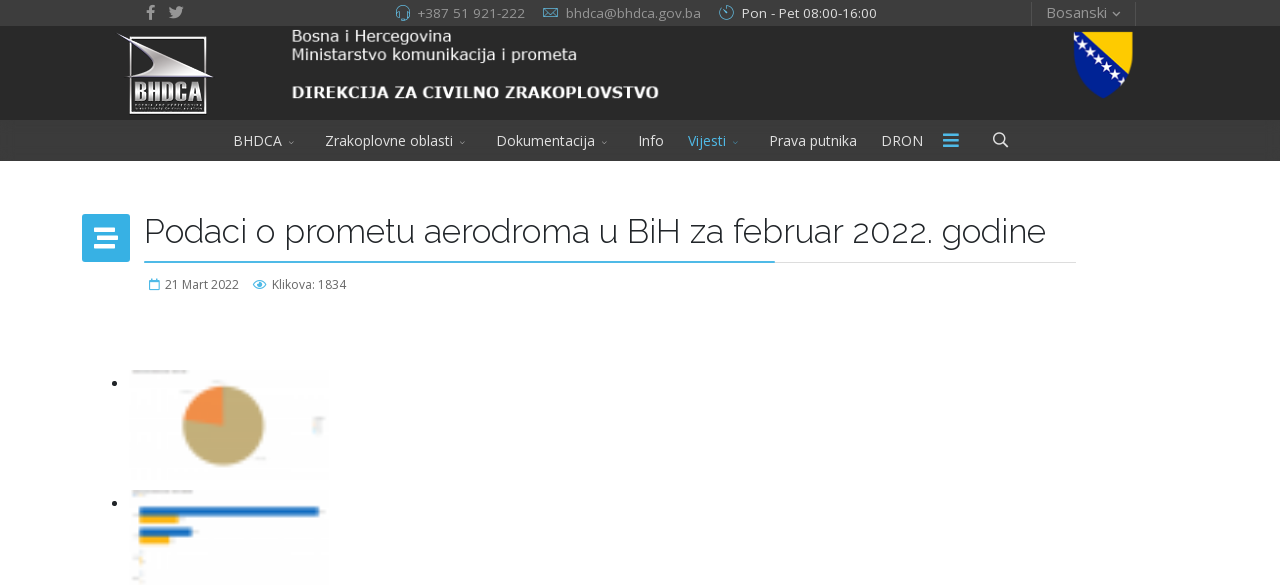

--- FILE ---
content_type: text/html; charset=utf-8
request_url: http://www.bhdca.gov.ba/index.php/bs/vijesti/463-podaci-o-prometu-aerodroma-u-bih-za-februar-2022
body_size: 17852
content:
<!DOCTYPE html>
<html xmlns="http://www.w3.org/1999/xhtml" xml:lang="bs-ba" lang="bs-ba" dir="ltr">
	<head>
		<meta http-equiv="X-UA-Compatible" content="IE=edge">
		<meta name="viewport" content="width=device-width, initial-scale=1">
		<meta charset="utf-8">
	<meta name="author" content="Aleksandar Lalović">
	<meta name="description" content="BHDCA WWW">
	<title>BHDCA - Podaci o prometu aerodroma u BiH za februar 2022. godine</title>
	<link href="/images/favicon.ico" rel="shortcut icon" type="image/vnd.microsoft.icon">
	<link href="http://www.bhdca.gov.ba/index.php/bs/component/search/?id=463&amp;Itemid=833&amp;catid=32&amp;format=opensearch" rel="search" title="Please enter text" type="application/opensearchdescription+xml">
<link href="/media/vendor/joomla-custom-elements/css/joomla-alert.min.css?0.2.0" rel="stylesheet" />
	<link href="/components/com_sppagebuilder/assets/css/animate.min.css?b207d5ea705bc7af71d987f0fcb1ace1" rel="stylesheet" />
	<link href="/components/com_sppagebuilder/assets/css/sppagebuilder.css?b207d5ea705bc7af71d987f0fcb1ace1" rel="stylesheet" />
	<link href="/components/com_sppagebuilder/assets/css/magnific-popup.css" rel="stylesheet" />
	<link href="/plugins/content/pdf_embed/assets/css/style.css" rel="stylesheet" />
	<link href="/plugins/system/jce/css/content.css?badb4208be409b1335b815dde676300e" rel="stylesheet" />
	<link href="/media/com_rstbox/css/engagebox.css?f577a8179d7b084c6d5c29fd2d6831d9" rel="stylesheet" />
	<link href="//fonts.googleapis.com/css?family=Open+Sans:300,300italic,regular,italic,600,600italic,700,700italic,800,800italic&amp;amp;subset=latin,latin-ext" rel="stylesheet" />
	<link href="//fonts.googleapis.com/css?family=Raleway:100,200,300,regular,500,600,700,800,900,100italic,200italic,300italic,italic,500italic,600italic,700italic,800italic,900italic&amp;amp;subset=latin" rel="stylesheet" />
	<link href="/templates/flex/css/bootstrap.min.css" rel="stylesheet" />
	<link href="/templates/flex/css/joomla-fontawesome.min.css" rel="stylesheet" />
	<link href="/templates/flex/css/font-awesome-v4-shims.min.css" rel="stylesheet" />
	<link href="/templates/flex/css/template.css" rel="stylesheet" />
	<link href="/templates/flex/css/presets/preset4.css" rel="stylesheet" />
	<link href="/templates/flex/css/frontend-edit.css" rel="stylesheet" />
	<style>.sp-page-builder .page-content #section-id-1647866301626{padding:50px 0px 50px 0px;margin:0px 0px 0px 0px;box-shadow:0 0 0 0 #ffffff;}#column-id-1619593002205{box-shadow:0 0 0 0 #fff;}#sppb-addon-wrapper-1619593002210 {margin:0px 0px 30px 0px;}#sppb-addon-1619593002210 {box-shadow:0 0 0 0 #ffffff;}#sppb-addon-1619593002210 .sppb-gallery img {width:200px;}#sppb-addon-1619593002210 .sppb-gallery li {margin:10px;}#sppb-addon-1619593002210 .sppb-gallery {margin:-10px;}@media (min-width:768px) and (max-width:991px) {#sppb-addon-1619593002210 .sppb-gallery img {width:px;}}@media (max-width:767px) {#sppb-addon-1619593002210 .sppb-gallery img {width:px;}}#column-id-1619593002206{box-shadow:0 0 0 0 #fff;}#sppb-addon-wrapper-1619593002213 {margin:0px 0px 30px 0px;}#sppb-addon-1619593002213 {box-shadow:0 0 0 0 #ffffff;}</style>
	<style>.eboxIframe .eb-dialog {
    max-height: 90vh !important;
}</style>
	<style>
		.eb-1 .eb-close:hover {
			color: rgba(255, 255, 255, 1) !important;
		}	
	</style>
	<style>
		.eb-2 .eb-close:hover {
			color: rgba(85, 85, 85, 1) !important;
		}	
	</style>
	<style>
		.eb-3 .eb-close:hover {
			color: rgba(85, 85, 85, 1) !important;
		}	
	</style>
	<style>.ebCartAbandonment .eb-dialog {
    border-top: solid 5px #DB4437 !important;
}
.ebCartAbandonment .eb-h1 {
    line-height: 1.2;
    margin-bottom: 13px;
    font-size: 28px;
}
.ebCartAbandonment .eb-h4, .ebCartAbandonment .eb-coupon-code {
    opacity: .8;
}
.ebCartAbandonment a {
   color:inherit;
   opacity:.8;
   text-decoration:underline;
}
.ebCartAbandonment svg {
    position: absolute;
    bottom: 21px;
    right: 26px;
    width: 74px;
    opacity: .1;
    transform: rotate(-16deg);
}</style>
	<style>
		.eb-4 .eb-close:hover {
			color: rgba(0, 0, 0, 0.9) !important;
		}	
	</style>
	<style>
		.eb-5 .eb-close:hover {
			color: rgba(0, 0, 0, 0.9) !important;
		}	
	</style>
	<style>
		.eb-6 .eb-close:hover {
			color: rgba(0, 0, 0, 0.9) !important;
		}	
	</style>
	<style>
		.eb-7 .eb-close:hover {
			color: rgba(0, 0, 0, 0.9) !important;
		}	
	</style>
	<style>
		.eb-8 .eb-close:hover {
			color: rgba(0, 0, 0, 0.9) !important;
		}	
	</style>
	<style>
		.eb-9 .eb-close:hover {
			color: rgba(0, 0, 0, 0.9) !important;
		}	
	</style>
	<style>
		.eb-10 .eb-close:hover {
			color: rgba(0, 0, 0, 0.9) !important;
		}	
	</style>
	<style>
		.eb-11 .eb-close:hover {
			color: rgba(0, 0, 0, 0.9) !important;
		}	
	</style>
	<style>
		.eb-12 .eb-close:hover {
			color: rgba(0, 0, 0, 0.9) !important;
		}	
	</style>
	<style>
		.eb-13 .eb-close:hover {
			color: rgba(0, 0, 0, 0.9) !important;
		}	
	</style>
	<style>
		.eb-14 .eb-close:hover {
			color: rgba(0, 0, 0, 0.9) !important;
		}	
	</style>
	<style>
		.eb-15 .eb-close:hover {
			color: rgba(0, 0, 0, 0.9) !important;
		}	
	</style>
	<style>
		.eb-16 .eb-close:hover {
			color: rgba(0, 0, 0, 0.9) !important;
		}	
	</style>
	<style>
		.eb-17 .eb-close:hover {
			color: rgba(0, 0, 0, 0.9) !important;
		}	
	</style>
	<style>
		.eb-19 .eb-close:hover {
			color: rgba(0, 0, 0, 0.9) !important;
		}	
	</style>
	<style>
		.eb-20 .eb-close:hover {
			color: rgba(0, 0, 0, 0.9) !important;
		}	
	</style>
	<style>
		.eb-21 .eb-close:hover {
			color: rgba(0, 0, 0, 0.9) !important;
		}	
	</style>
	<style>
		.eb-22 .eb-close:hover {
			color: rgba(0, 0, 0, 0.9) !important;
		}	
	</style>
	<style>
		.eb-23 .eb-close:hover {
			color: rgba(0, 0, 0, 0.9) !important;
		}	
	</style>
	<style>
		.eb-24 .eb-close:hover {
			color: rgba(0, 0, 0, 0.9) !important;
		}	
	</style>
	<style>
		.eb-25 .eb-close:hover {
			color: rgba(0, 0, 0, 0.9) !important;
		}	
	</style>
	<style>
		.eb-26 .eb-close:hover {
			color: rgba(0, 0, 0, 0.9) !important;
		}	
	</style>
	<style>
		.eb-27 .eb-close:hover {
			color: rgba(0, 0, 0, 0.9) !important;
		}	
	</style>
	<style>
		.eb-28 .eb-close:hover {
			color: rgba(0, 0, 0, 0.9) !important;
		}	
	</style>
	<style>
		.eb-29 .eb-close:hover {
			color: rgba(0, 0, 0, 0.9) !important;
		}	
	</style>
	<style>
		.eb-30 .eb-close:hover {
			color: rgba(0, 0, 0, 0.9) !important;
		}	
	</style>
	<style>
		.eb-31 .eb-close:hover {
			color: rgba(0, 0, 0, 0.9) !important;
		}	
	</style>
	<style>
		.eb-32 .eb-close:hover {
			color: rgba(0, 0, 0, 0.9) !important;
		}	
	</style>
	<style>
		.eb-33 .eb-close:hover {
			color: rgba(0, 0, 0, 0.9) !important;
		}	
	</style>
	<style>
		.eb-34 .eb-close:hover {
			color: rgba(0, 0, 0, 0.9) !important;
		}	
	</style>
	<style>
		.eb-35 .eb-close:hover {
			color: rgba(0, 0, 0, 0.9) !important;
		}	
	</style>
	<style>
		.eb-36 .eb-close:hover {
			color: rgba(0, 0, 0, 0.9) !important;
		}	
	</style>
	<style>
		.eb-37 .eb-close:hover {
			color: rgba(0, 0, 0, 0.9) !important;
		}	
	</style>
	<style>
		.eb-38 .eb-close:hover {
			color: rgba(0, 0, 0, 0.9) !important;
		}	
	</style>
	<style>
		.eb-39 .eb-close:hover {
			color: rgba(0, 0, 0, 0.9) !important;
		}	
	</style>
	<style>
		.eb-40 .eb-close:hover {
			color: rgba(0, 0, 0, 0.9) !important;
		}	
	</style>
	<style>
		.eb-41 .eb-close:hover {
			color: rgba(0, 0, 0, 0.9) !important;
		}	
	</style>
	<style>
		.eb-42 .eb-close:hover {
			color: rgba(0, 0, 0, 0.9) !important;
		}	
	</style>
	<style>
		.eb-43 .eb-close:hover {
			color: rgba(0, 0, 0, 0.9) !important;
		}	
	</style>
	<style>
		.eb-44 .eb-close:hover {
			color: rgba(0, 0, 0, 0.9) !important;
		}	
	</style>
	<style>
		.eb-45 .eb-close:hover {
			color: rgba(0, 0, 0, 0.9) !important;
		}	
	</style>
	<style>
		.eb-46 .eb-close:hover {
			color: rgba(0, 0, 0, 0.9) !important;
		}	
	</style>
	<style>
		.eb-47 .eb-close:hover {
			color: rgba(0, 0, 0, 0.9) !important;
		}	
	</style>
	<style>
		.eb-48 .eb-close:hover {
			color: rgba(0, 0, 0, 0.9) !important;
		}	
	</style>
	<style>
		.eb-49 .eb-close:hover {
			color: rgba(0, 0, 0, 0.9) !important;
		}	
	</style>
	<style>
		.eb-50 .eb-close:hover {
			color: rgba(0, 0, 0, 0.9) !important;
		}	
	</style>
	<style>
		.eb-51 .eb-close:hover {
			color: rgba(0, 0, 0, 0.9) !important;
		}	
	</style>
	<style>
		.eb-52 .eb-close:hover {
			color: rgba(0, 0, 0, 0.9) !important;
		}	
	</style>
	<style>
		.eb-53 .eb-close:hover {
			color: rgba(0, 0, 0, 0.9) !important;
		}	
	</style>
	<style>
		.eb-54 .eb-close:hover {
			color: rgba(0, 0, 0, 0.9) !important;
		}	
	</style>
	<style>
		.eb-55 .eb-close:hover {
			color: rgba(0, 0, 0, 0.9) !important;
		}	
	</style>
	<style>
		.eb-56 .eb-close:hover {
			color: rgba(0, 0, 0, 0.9) !important;
		}	
	</style>
	<style>
		.eb-57 .eb-close:hover {
			color: rgba(0, 0, 0, 0.9) !important;
		}	
	</style>
	<style>
		.eb-58 .eb-close:hover {
			color: rgba(0, 0, 0, 0.9) !important;
		}	
	</style>
	<style>
		.eb-59 .eb-close:hover {
			color: rgba(0, 0, 0, 0.9) !important;
		}	
	</style>
	<style>
		.eb-60 .eb-close:hover {
			color: rgba(0, 0, 0, 0.9) !important;
		}	
	</style>
	<style>body.site {background-color:#ffffff;}</style>
	<style>body{font-family:Open Sans, sans-serif; font-size:15px; font-weight:normal; }</style>
	<style>h1{font-family:Raleway, sans-serif; font-size:40px; font-weight:200; }</style>
	<style>h2{font-family:Raleway, sans-serif; font-size:33px; font-weight:300; }</style>
	<style>h3{font-family:Raleway, sans-serif; font-size:27px; font-weight:normal; }</style>
	<style>h4{font-family:Raleway, sans-serif; font-size:23px; font-weight:normal; }</style>
	<style>h5{font-family:Raleway, sans-serif; font-size:20px; font-weight:500; }</style>
	<style>h6{font-family:Raleway, sans-serif; font-size:17px; font-weight:600; }</style>
	<style>.sp-megamenu-parent{font-family:Open Sans, sans-serif; font-size:14px; font-weight:normal; }</style>
	<style>@media (min-width: 1400px) {
.container {
max-width: 1140px;
}
}</style>
	<style>#sp-top-bar{ background-color:#3d3d3d;color:#dedede; }</style>
	<style>#sp-top-bar a{color:#969696;}</style>
	<style>#sp-top-bar a:hover{color:#c7c7c7;}</style>
	<style>#sp-addspace-logo{ background-color:#292929;color:#f0f0f0; }</style>
	<style>#sp-addspace-logo a{color:#e0e0e0;}</style>
	<style>#sp-addspace-logo a:hover{color:#ffffff;}</style>
	<style>#sp-header{ background-color:#3b3b3b;color:#e0e0e0; }</style>
	<style>#sp-header a{color:#e0e0e0;}</style>
	<style>#sp-header a:hover{color:#ffffff;}</style>
	<style>#sp-page-title{ background-color:#a8a8a8; }</style>
	<style>#sp-footer{ background-color:#363839;color:#8f8f8f; }</style>
	<style>#sp-footer a{color:#a3a3a3;}</style>
	<style>#sp-footer a:hover{color:#ff7070;}</style>
	<style>.offcanvas-menu{}.offcanvas-menu ul li a{color: }.offcanvas-menu .offcanvas-inner .search input.inputbox{border-color: }</style>
	<style>#sp-header .top-search-wrapper .icon-top-wrapper,#sp-header .top-search-wrapper .icon-top-wrapper >i:before,.sp-megamenu-wrapper > .sp-megamenu-parent >li >a,.sp-megamenu-wrapper #offcanvas-toggler,#sp-header .modal-login-wrapper span,#sp-header .ap-my-account i.pe-7s-user,#sp-header .ap-my-account .info-text,#sp-header .mod-languages,#sp-header .logo,#cart-menu,#cd-menu-trigger,.cd-cart,.cd-cart > i{height:41px;line-height:41px;}.total_products{top:calc(41px / 2 - 22px);}#sp-header,.transparent-wrapper{height:41px;}.transparent,.sticky-top{}#sp-header #sp-menu .sp-megamenu-parent >li >a,#sp-header #sp-menu .sp-megamenu-parent li .sp-dropdown >li >a,#sp-header .top-search-wrapper .icon-top-wrapper i,#sp-header #cd-menu-trigger i,#sp-header .cd-cart i,#sp-header .top-search-wrapper{}#sp-header #sp-menu .sp-dropdown .sp-dropdown-inner{}#sp-header #sp-menu .sp-dropdown .sp-dropdown-inner li.sp-menu-item >a,#sp-header #sp-menu .sp-dropdown .sp-dropdown-inner li.sp-menu-item.separator >a,#sp-header #sp-menu .sp-dropdown .sp-dropdown-inner li.sp-menu-item.separator >a:hover,#sp-header .sp-module-content ul li a,#sp-header .vm-menu .vm-title{}.sticky .logo,.sticky #cart-menu,.sticky #cd-menu-trigger,.sticky .cd-cart,.sticky .cd-cart >i,.sticky .menu-is-open >i,#sp-header.sticky .modal-login-wrapper span,#sp-header.sticky .ap-my-account i.pe-7s-user,#sp-header.sticky .ap-my-account .info-text,#sp-header.sticky .mod-languages,#sp-header.sticky .top-search-wrapper .icon-top-wrapper,#sp-header.sticky .top-search-wrapper .icon-top-wrapper >i:before,.sticky .sp-megamenu-wrapper > .sp-megamenu-parent >li >a,.sticky .sp-megamenu-wrapper #offcanvas-toggler,.sticky #sp-logo a.logo{ height:70px;line-height:70px; } .sticky .total_products{top: calc(70px / 2 - 22px);} .sticky .sticky__wrapper{ height:70px; -webkit-animation-name:fade-in-down;animation-name:fade-in-down;}.sticky .sticky__wrapper .sp-sticky-logo {height:70px;}.sticky.onepage .sticky__wrapper,.sticky.white .sticky__wrapper,.sticky.transparent .sticky__wrapper{} #sp-header.sticky #sp-menu .sp-megamenu-wrapper .sp-megamenu-parent >li >a,#sp-header.sticky .top-search-wrapper,#sp-header.sticky .top-search-wrapper .icon-top-wrapper i,#sp-header.sticky #cd-menu-trigger i,#sp-header.sticky .cd-cart i{;}#sp-header.sticky #sp-menu .sp-megamenu-wrapper .sp-megamenu-parent >li.active>a,#sp-header.sticky #sp-menu .sp-megamenu-wrapper .sp-megamenu-parent >li.current-item>a,#sp-header.sticky #sp-menu .sp-megamenu-wrapper .sp-megamenu-parent >li.sp-has-child.active>a,.sticky #offcanvas-toggler >i,.sticky #offcanvas-toggler >i:hover{color:;} </style>
<script src="/media/vendor/jquery/js/jquery.min.js?3.6.0"></script>
	<script src="/media/legacy/js/jquery-noconflict.min.js?04499b98c0305b16b373dff09fe79d1290976288"></script>
	<script type="application/json" class="joomla-script-options new">{"joomla.jtext":{"ERROR":"Gre\u0161ka","MESSAGE":"Poruka","NOTICE":"Obavijest","WARNING":"Upozorenje","JCLOSE":"Close","JOK":"OK","JOPEN":"Open"},"system.paths":{"root":"","rootFull":"http:\/\/www.bhdca.gov.ba\/","base":"","baseFull":"http:\/\/www.bhdca.gov.ba\/"},"csrf.token":"b411fb2d624948382d053d707e1e038c"}</script>
	<script src="/media/system/js/core.min.js?bea7b244e267b04087cedcf531f6fe827a8e101f"></script>
	<script src="/media/vendor/webcomponentsjs/js/webcomponents-bundle.min.js?2.6.0" nomodule defer></script>
	<script src="/media/system/js/messages-es5.min.js?70b6651d6deab46dc8a25f03338f66f540cc62e2" nomodule defer></script>
	<script src="/media/system/js/joomla-hidden-mail-es5.min.js?6a73dd7fda96e7e87461f63bdb904b1d88db44bd" nomodule defer></script>
	<script src="/media/system/js/joomla-hidden-mail.min.js?6829a5ca62409c5d92c27b7c42bad9e81b3a480a" type="module"></script>
	<script src="/media/system/js/messages.min.js?7425e8d1cb9e4f061d5e30271d6d99b085344117" type="module"></script>
	<script src="/components/com_sppagebuilder/assets/js/jquery.parallax.js?b207d5ea705bc7af71d987f0fcb1ace1"></script>
	<script src="/components/com_sppagebuilder/assets/js/sppagebuilder.js?b207d5ea705bc7af71d987f0fcb1ace1" defer></script>
	<script src="/components/com_sppagebuilder/assets/js/jquery.magnific-popup.min.js"></script>
	<script src="/media/com_rstbox/js/vendor/velocity.js?f577a8179d7b084c6d5c29fd2d6831d9"></script>
	<script src="/media/com_rstbox/js/vendor/velocity.ui.js?f577a8179d7b084c6d5c29fd2d6831d9"></script>
	<script src="/media/com_rstbox/js/engagebox.js?f577a8179d7b084c6d5c29fd2d6831d9"></script>
	<script src="/media/com_rstbox/js/legacy.js?f577a8179d7b084c6d5c29fd2d6831d9"></script>
	<script src="/media/pdf_embed/js/myviewer.min.js"></script>
	<script src="/templates/flex/js/bootstrap.min.js"></script>
	<script src="/templates/flex/js/jquery.easing.min.js"></script>
	<script src="/templates/flex/js/main.js"></script>
	<script src="/templates/flex/js/frontend-edit.js"></script>
	<script>jQuery(function($){$("#sppb-addon-1619593002210 ul li").magnificPopup({delegate: ".sppb-gallery-btn",type: "image",mainClass: "mfp-no-margins mfp-with-zoom",gallery:{enabled:true},image: {verticalFit: true},zoom: {enabled: true,duration: 300}});})</script>
	<script>const tjPdfJsDownload = "1";const tjPdfJsPrint = "1";</script>
	<script>var sp_preloader = "1";var sp_offanimation = "default";var stickyHeaderVar = "1";var stickyHeaderAppearPoint = 250;</script>
	<meta property="og:url" content="http://www.bhdca.gov.ba/index.php/bs/vijesti/463-podaci-o-prometu-aerodroma-u-bih-za-februar-2022" />
	<meta property="og:site_name" content="BHDCA" />
	<meta property="og:type" content="article" />
	<meta property="og:title" content="Podaci o prometu aerodroma u BiH za februar 2022. godine" />
	<meta property="og:description" content="" />
	<meta name="twitter:card" content="summary" />
	<meta name="twitter:site" content="BHDCA" />
	<meta name="twitter:title" content="Podaci o prometu aerodroma u BiH za februar 2022. godine" />
	<meta name="twitter:description" content="" />
			</head>
	
	<body class="site com-content view-article no-layout no-task itemid-833 bs-ba ltr  sticky-header layout-fluid off-canvas-menu-init">
	
		        <div class="body-wrapper off-canvas-menu-wrap">
            <div class="body-innerwrapper body_innerwrapper_overflow">
				<div class="sp-pre-loader"><div class="wave-two-wrap"><ul class="wave-two"><li></li><li></li><li></li><li></li><li></li><li></li></ul></div></div><section id="sp-top-bar"><div class="container"><div class="row"><div id="sp-top3" class="col-lg-2 d-none d-lg-block"><div class="sp-column centered"><ul class="social-icons"><li><a target="_blank" href="https://www.facebook.com/BHDCA" aria-label="facebook"><i class="fab fa-facebook-f" aria-hidden="true"></i></a></li><li><a target="_blank" href="https://twitter.com/BH_DCA" aria-label="twitter"><i class="fab fa-twitter" aria-hidden="true"></i></a></li></ul></div></div><div id="sp-top2" class="col-10 col-md-10 col-lg-8 d-none d-md-block"><div class="sp-column centered"><ul class="sp-contact-info"><li class="sp-contact-phone"><i class="pe pe-7s-headphones" aria-hidden="true"></i> <a href="tel:+38751921-222"> +387 51 921-222</a></li><li class="sp-contact-email"><i class="pe pe-7s-mail" aria-hidden="true"></i> <joomla-hidden-mail  is-link="1" is-email="1" first="YmhkY2E=" last="YmhkY2EuZ292LmJh" text="YmhkY2FAYmhkY2EuZ292LmJh" base="" >Ova e-maila adresa je zaštićena od spambotova. Omogućite JavaScript da biste je vidjeli.</joomla-hidden-mail></li><li class="sp-contact-time"><i class="pe pe-7s-timer" aria-hidden="true"></i> Pon - Pet 08:00-16:00</li></ul></div></div><div id="sp-top1" class="col-lg-2 "><div class="sp-column"><div class="sp-module "><div class="sp-module-content"><div class="mod-languages">

		<div class="btn-group">
																																	<a href="#" data-toggle="dropdown" data-bs-toggle="dropdown" class="dropdown-toggle">Bosanski<i class="pe pe-7s-angle-down p-0"></i></a>
														<ul aria-labelledby="language_picker_des_167" class="lang-block px-2 dropdown-menu" dir="ltr">
									<li class="p-0 m-0 no-flag">
					<a class="px-2 m-0" aria-current="true"  href="/index.php/en/">
						<span class="lang p-0 m-0">English</span>
					</a>
				</li>
												<li class="p-0 m-0 no-flag">
					<a class="px-2 m-0" aria-current="true"  href="/index.php/sr/">
						<span class="lang p-0 m-0">Српски</span>
					</a>
				</li>
												<li class="p-0 m-0 lang-active">
					<a class="px-2 m-0" aria-current="true"  href="/index.php/bs/vijesti/463-podaci-o-prometu-aerodroma-u-bih-za-februar-2022">
						<span class="lang p-0 m-0">Bosanski</span>
					</a>
				</li>
												<li class="p-0 m-0 no-flag">
					<a class="px-2 m-0" aria-current="true"  href="/index.php/hr/">
						<span class="lang p-0 m-0">Hrvatski</span>
					</a>
				</li>
							</ul>
	</div>

</div>
</div></div></div></div></div></div></section><section id="sp-addspace-logo"><div class="container"><div class="row"><div id="sp-logo" class="col-lg-2 "><div class="sp-column centered"><a class="logo" href="/">
					<img class="sp-default-logo" 
				 src="/images/LOGO_BHDCA.png" 
					srcset="" 
					alt="BHDCA"></a></div></div><div id="sp-addspace" class="col-lg-10 "><div class="sp-column right"><div class="sp-module "><div class="sp-module-content">
<div id="mod-custom174" class="mod-custom custom">
    <p><img src="/images/banner-bh.png" alt="" width="880" height="80" /></p></div>
</div></div></div></div></div></div></section><header id="sp-header" class=" addspace"><div class="container"><div class="row"><div id="sp-menu" class="col-1 col-md-1 col-lg-11 "><div class="sp-column">			<div class="sp-megamenu-wrapper">
				<a id="offcanvas-toggler" href="#" aria-label="Menu"><i class="fas fa-bars" aria-hidden="true" title="Menu"></i></a>
				<ul class="sp-megamenu-parent menu-fade-down-fade-up d-none d-lg-flex"><li class="sp-menu-item sp-has-child"><a  href="/index.php/bs/"  >BHDCA</a><div class="sp-dropdown sp-dropdown-main sp-menu-right" style="width: 240px;"><div class="sp-dropdown-inner"><ul class="sp-dropdown-items"><li class="sp-menu-item"><a  href="/index.php/bs/homeb/o-nama"  >O nama</a></li><li class="sp-menu-item"><a  href="/index.php/bs/homeb/organizaciona-sema"  >Organizaciona šema</a></li><li class="sp-menu-item sp-has-child"><a  href="javascript:void(0);"  >Zrakoplovni propisi</a><div class="sp-dropdown sp-dropdown-sub sp-menu-right" style="width: 240px;"><div class="sp-dropdown-inner"><ul class="sp-dropdown-items"><li class="sp-menu-item"><a  href="/index.php/bs/homeb/vazduhoplovni-propisi/zakoni"  >Zakoni</a></li><li class="sp-menu-item"><a  href="/index.php/bs/homeb/vazduhoplovni-propisi/podzakonski-akti"  >Podzakonski akti</a></li><li class="sp-menu-item"><a  href="/index.php/bs/homeb/vazduhoplovni-propisi/icao-cikaska-konvencija"  >ICAO Čikaška konvencija</a></li><li class="sp-menu-item"><a  href="/index.php/bs/homeb/vazduhoplovni-propisi/usaglasavanje-propisa"  >Usaglašavanje propisa</a></li></ul></div></div></li><li class="sp-menu-item"><a  href="/index.php/bs/homeb/planovi-i-izvjestaji"  >Planovi i izvještaji</a></li><li class="sp-menu-item"></li><li class="sp-menu-item"><a  href="/index.php/bs/homeb/sporazumi"  >Sporazumi</a></li></ul></div></div></li><li class="sp-menu-item"></li><li class="sp-menu-item sp-has-child"><a  href="javascript:void(0);"  >Zrakoplovne oblasti</a><div class="sp-dropdown sp-dropdown-main sp-menu-right" style="width: 240px;"><div class="sp-dropdown-inner"><ul class="sp-dropdown-items"><li class="sp-menu-item"><a  href="/index.php/bs/zakoni-i-oblasti/bezbjednost-letenja-safety"  >Sigurnost letenja (Safety)</a></li><li class="sp-menu-item"><a  href="/index.php/bs/zakoni-i-oblasti/vazduhoplovna-bezbjednost"  >Zrakoplovna sigurnost</a></li><li class="sp-menu-item sp-has-child"><a  href="javascript:void(0);"  >Zrakoplovno letačko osoblje</a><div class="sp-dropdown sp-dropdown-sub sp-menu-right" style="width: 240px;"><div class="sp-dropdown-inner"><ul class="sp-dropdown-items"><li class="sp-menu-item"><a  href="/index.php/bs/zakoni-i-oblasti/vazduhoplovno-letacko-osoblje/part-fcl"  >Part FCL</a></li><li class="sp-menu-item"><a  href="/index.php/bs/zakoni-i-oblasti/vazduhoplovno-letacko-osoblje/nacionalne-dozvole-i-potvrde"  >Nacionalne dozvole i potvrde</a></li></ul></div></div></li><li class="sp-menu-item"><a  href="/index.php/bs/zakoni-i-oblasti/vazduhoplovna-medicina"  >Zrakoplovna medicina</a></li><li class="sp-menu-item sp-has-child"><a  href="javascript:void(0);"  >Zrakoplovna navigacija</a><div class="sp-dropdown sp-dropdown-sub sp-menu-right" style="width: 240px;"><div class="sp-dropdown-inner"><ul class="sp-dropdown-items"><li class="sp-menu-item"><a  href="/index.php/bs/zakoni-i-oblasti/vazduhoplovna-navigacija/sar-2"  >Zrakoplovna navigacija</a></li><li class="sp-menu-item"><a  href="/index.php/bs/zakoni-i-oblasti/vazduhoplovna-navigacija/sar"  >SAR</a></li></ul></div></div></li><li class="sp-menu-item"><a  href="/index.php/bs/zakoni-i-oblasti/operacije-vazduhoplova"  >Operacije zrakoplova</a></li><li class="sp-menu-item"><a  href="/index.php/bs/zakoni-i-oblasti/plovidbenost"  >Plovidbenost</a></li><li class="sp-menu-item"><a  href="/index.php/bs/zakoni-i-oblasti/aerodromi"  >Aerodromi</a></li><li class="sp-menu-item"><a  href="/index.php/bs/zakoni-i-oblasti/odobravanje-letova"  >Odobravanje letova</a></li></ul></div></div></li><li class="sp-menu-item sp-has-child"><a  href="javascript:void(0);"  >Dokumentacija</a><div class="sp-dropdown sp-dropdown-main sp-menu-right" style="width: 240px;"><div class="sp-dropdown-inner"><ul class="sp-dropdown-items"><li class="sp-menu-item"><a  href="/index.php/bs/doc/bezbjedonosne-informacije"  >Sigurnosne informacije</a></li><li class="sp-menu-item"><a  href="/index.php/bs/doc/izvod-iz-registra-civilnih-zrakoplova"  >Registar civilnih zrakoplova</a></li><li class="sp-menu-item"><a  href="/index.php/bs/doc/savjetodavni-materijali"  >Savjetodavni materijali</a></li><li class="sp-menu-item"><a  href="/index.php/bs/doc/naknade-i-takse"  >Naknade i takse</a></li><li class="sp-menu-item"><a  href="/index.php/bs/doc/obrasci"  >Obrasci</a></li><li class="sp-menu-item"><a  href="/index.php/bs/doc/javni-pozivi-i-oglasi"  >Javni pozivi i oglasi</a></li><li class="sp-menu-item"><a  href="/index.php/bs/doc/javne-nabavke"  >Javne nabavke</a></li><li class="sp-menu-item"><a  href="/index.php/bs/doc/statistika"  >Statistika</a></li><li class="sp-menu-item"><a  href="/index.php/bs/doc/notam-safety-directive"  >NOTAM / Safety Directive</a></li><li class="sp-menu-item"><a  href="/index.php/bs/doc/kalendar-dogadaja"  >Kalendar događaja</a></li></ul></div></div></li><li class="sp-menu-item"><a  href="/index.php/bs/info-2"  >Info</a></li><li class="sp-menu-item sp-has-child current-item active"><a  href="/index.php/bs/vijesti"  >Vijesti</a><div class="sp-dropdown sp-dropdown-main sp-menu-right" style="width: 240px;"><div class="sp-dropdown-inner"><ul class="sp-dropdown-items"><li class="sp-menu-item"><a  href="/index.php/bs/vijesti/arhiva"  >Arhiva</a></li></ul></div></div></li><li class="sp-menu-item"><a  href="/index.php/bs/kontakt-2"  >Prava putnika</a></li><li class="sp-menu-item"><a  href="/index.php/bs/dron"  >DRON</a></li><li class="sp-menu-item"></li><li class="sp-menu-item"></li><li class="sp-menu-item"></li><li class="sp-menu-item"></li><li class="sp-menu-item"></li><li class="sp-menu-item"></li><li class="sp-menu-item"></li><li class="sp-menu-item"></li><li class="sp-menu-item"></li></ul>			</div>
		</div></div><div id="sp-topsearch" class="col-1 col-md-1 col-lg-1 "><div class="sp-column"><div class="sp-module "><div class="sp-module-content"><div style="display:inline-block;" class="top-search-wrapper">

	<div class="icon-top-wrapper">
        <i class="pe pe-7s-search search-open-icon" aria-hidden="true"></i>
		<i class="pe pe-7s-close search-close-icon" aria-hidden="true"></i>
	</div>

	<div class="top-search-input-wrap" id="top-search-input-wrap">
		<div class="top-search-wrap">
			<div class="searchwrapper">
				<form action="/index.php/bs/vijesti/463-podaci-o-prometu-aerodroma-u-bih-za-februar-2022" method="post">
					<div class="search">
						<div class="top-search-wrapper"><div class="sp_search_input"><input name="searchword" maxlength="200"  class="mod-search-searchword inputbox" type="text" size="20" value="Traži..."  onblur="if (this.value=='') this.value='Traži...';" onfocus="if (this.value=='Traži...') this.value='';" /></div></div>						<input type="hidden" name="task" value="search" />
						<input type="hidden" name="option" value="com_search" />
						<input type="hidden" name="Itemid" value="833" />
					</div>
				</form>
			</div>
		</div>
	</div> 
</div>	</div></div></div></div></div></div></header><section id="sp-page-title"><div class="row"><div id="sp-title" class="col-lg-12 "><div class="sp-column"></div></div></div></section><section id="sp-main-body"><div class="container"><div class="row"><div id="sp-component" class="col-lg-12 "><div class="sp-column ">	<div id="system-message-container" aria-live="polite"></div>
<article class="item item-page" itemscope itemtype="https://schema.org/Article">
	<meta itemprop="inLanguage" content="bs-BA">
		        	<div class="entry-header has-post-format">
    		                                    <div class="edit-article pull-right float-end ">
</div>
                    					            <span class="post-format"><i class="fas fa-stream"></i></span>
                                    <h1 itemprop="headline">Podaci o prometu aerodroma u BiH za februar 2022. godine</h1>             
            	<dl class="article-info">

		
			<dt class="article-info-term"></dt>	
				
			
			
			
			
							<dd class="published">
	<i class="far fa-calendar"></i>
	<time datetime="2022-03-21T12:39:45+00:00" itemprop="datePublished" data-toggle="tooltip" title="Datum objavljivanja">
		21 Mart 2022	</time>
</dd>			
		
					
			
							<dd class="hits">
	<i class="far fa-eye"></i>
	<meta itemprop="interactionCount" content="UserPageVisits:1834" />
	Klikova: 1834</dd>					
		
	</dl>
  
          
	    </div>
    
	    	
				
			<div itemprop="articleBody" class="com-content-article__body">
		<div id="sp-page-builder" class="sp-page-builder sppb-article-page-wrapper"><div class="page-content"><section id="section-id-1647866301626" class="sppb-section" ><div class="sppb-row-container"><div class="sppb-row"><div class="sppb-col-md-3" id="column-wrap-id-1619593002205"><div id="column-id-1619593002205" class="sppb-column" ><div class="sppb-column-addons"><div id="sppb-addon-wrapper-1619593002210" class="sppb-addon-wrapper"><div id="sppb-addon-1619593002210" class="clearfix "     ><div class="sppb-addon sppb-addon-gallery "><div class="sppb-addon-content"><ul class="sppb-gallery clearfix gallery-item-"><li><a href="/images/2022/03/21/02_2022_bos.png" class="sppb-gallery-btn"><img class="sppb-img-responsive sppb-element-lazy" src="/media/com_sppagebuilder/placeholder/02_2022_bos.png" alt="Gallery Item 1" data-large="/images/2022/03/21/02_2022_bos.png"   loading="lazy"></a></li><li><a href="/images/2022/03/21/02_2022-2021_bos.png" class="sppb-gallery-btn"><img class="sppb-img-responsive sppb-element-lazy" src="/media/com_sppagebuilder/placeholder/02_2022-2021_bos.png" alt="" data-large="/images/2022/03/21/02_2022-2021_bos.png"   loading="lazy"></a></li></ul></div></div></div></div></div></div></div><div class="sppb-col-md-9" id="column-wrap-id-1619593002206"><div id="column-id-1619593002206" class="sppb-column" ><div class="sppb-column-addons"><div id="sppb-addon-wrapper-1619593002213" class="sppb-addon-wrapper"><div id="sppb-addon-1619593002213" class="clearfix "     ><div class="sppb-addon sppb-addon-text-block  "><div class="sppb-addon-content"><p>&nbsp;</p>
<p>&nbsp;</p>
<p>&nbsp;</p>
<p style="text-align: justify;">Podatke o zračnom saobraćaju za februar 2022. godine možete pogledati i preuzeti&nbsp;<a href="/website/dokumenti/Statistika/02_2022_bos.pdf" target="_blank" rel="noreferrer">OVDJE</a>.</p></div></div></div></div></div></div></div></div></div></section></div></div>	</div>

	    
    	<div class="helix-social-share">
		<div class="helix-social-share-blog helix-social-share-article">
			<ul>
								<li>
					<div class="facebook" data-toggle="tooltip" data-placement="top" title="Share On Facebook">

						<a class="facebook" onClick="window.open('http://www.facebook.com/sharer.php?u=http://www.bhdca.gov.ba/index.php/bs/vijesti/463-podaci-o-prometu-aerodroma-u-bih-za-februar-2022','Facebook','width=600,height=300,left='+(screen.availWidth/2-300)+',top='+(screen.availHeight/2-150)+''); return false;" href="http://www.facebook.com/sharer.php?u=http://www.bhdca.gov.ba/index.php/bs/vijesti/463-podaci-o-prometu-aerodroma-u-bih-za-februar-2022">
							<i class="fab fa-facebook-square"></i> Facebook						</a>

					</div>
				</li>
                								<li>
					<div class="twitter" data-toggle="tooltip" data-placement="top" title="Share On Twitter">
						<a class="twitter" onClick="window.open('http://twitter.com/share?url=http://www.bhdca.gov.ba/index.php/bs/vijesti/463-podaci-o-prometu-aerodroma-u-bih-za-februar-2022&amp;text=Podaci o prometu aerodroma u BiH za februar 2022. godine','Twitter share','width=600,height=300,left='+(screen.availWidth/2-300)+',top='+(screen.availHeight/2-150)+''); return false;" href="http://twitter.com/share?url=http://www.bhdca.gov.ba/index.php/bs/vijesti/463-podaci-o-prometu-aerodroma-u-bih-za-februar-2022&amp;text=Podaci%20o%20prometu%20aerodroma%20u%20BiH%20za%20februar%202022.%20godine">
							<i class="fab fa-twitter-square"></i> Twitter						</a>
					</div>
				</li>
                                			</ul>
		</div>		
	</div> <!-- /.helix-social-share -->
    	<div style="margin:0 auto 35px;" class="clearfix"></div><hr />
        
        			
	
<nav role="pagination">
    <ul class="cd-pagination no-space animated-buttons custom-icons">
		            <li class="button btn-previous">
                <a href="/index.php/bs/vijesti/467-radionica-za-korisnike-zracnog-prostora-bih" rel="prev"><i>Prethodna</i></a>
            </li>
                
                   <li class="button btn-next">
                <a href="/index.php/bs/vijesti/459-bhdca-ucestvuje-u-ipack-projektu-u-organizaciji-icao-a" rel="next"><i>Sljedeća</i></a>
            </li>
            </ul>
</nav>
				    
    
	</article></div></div></div></div></section><footer id="sp-footer"><div class="container"><div class="row"><div id="sp-footer1" class="col-lg-12 "><div class="sp-column"><span class="sp-copyright">© 2021 BHDCA - Bosna i Hercegovina DIREKCIJA ZA CIVILNO ZRAKOPLOVSTVO. All rights reserved.
V kozarske brigade 18, 78000 Banja Luka<br>
Telefon: +387 51 921 222; Fax: +387 51 921 520; e-mail: bhdca@bhdca.gov.ba</span></div></div></div></div></footer>			</div>
		</div>
		
		<!-- Off Canvas Menu -->
		<div class="offcanvas-menu">
			<a href="#" class="close-offcanvas" aria-label="Close"><i class="fas fa-times" aria-hidden="true" title="HELIX_CLOSE_MENU"></i></a>
			<div class="offcanvas-inner">
									<div class="sp-module "><div class="sp-module-content"><div class="search flex-search">
	<form action="/index.php/bs/vijesti/463-podaci-o-prometu-aerodroma-u-bih-za-februar-2022" method="post">
		<input name="searchword" id="mod-search-searchword-89" maxlength="200"  class="inputbox search-query" type="text" size="20" placeholder="Traži..." />		<input type="hidden" name="task" value="search" />
		<input type="hidden" name="option" value="com_search" />
		<input type="hidden" name="Itemid" value="833" />
	</form>
</div>
</div></div><div class="sp-module "><div class="sp-module-content"><ul class="mod-menu mod-list nav ">
<li class="nav-item item-736 default deeper parent"><a href="/index.php/bs/" > BHDCA</a><ul class="mod-menu__sub list-unstyled small"><li class="nav-item item-800"><a href="/index.php/bs/homeb/o-nama" > O nama</a></li><li class="nav-item item-801"><a href="/index.php/bs/homeb/organizaciona-sema" > Organizaciona šema</a></li><li class="nav-item item-808 divider deeper parent"><span class="separator "> Zrakoplovni propisi</span>
<ul class="mod-menu__sub list-unstyled small"><li class="nav-item item-809"><a href="/index.php/bs/homeb/vazduhoplovni-propisi/zakoni" > Zakoni</a></li><li class="nav-item item-810"><a href="/index.php/bs/homeb/vazduhoplovni-propisi/podzakonski-akti" > Podzakonski akti</a></li><li class="nav-item item-811"><a href="/index.php/bs/homeb/vazduhoplovni-propisi/icao-cikaska-konvencija" > ICAO Čikaška konvencija</a></li><li class="nav-item item-827"><a href="/index.php/bs/homeb/vazduhoplovni-propisi/usaglasavanje-propisa" > Usaglašavanje propisa</a></li></ul></li><li class="nav-item item-804"><a href="/index.php/bs/homeb/planovi-i-izvjestaji" > Planovi i izvještaji</a></li><li class="nav-item item-890"><a href="/index.php/bs/homeb/sporazumi" > Sporazumi</a></li></ul></li><li class="nav-item item-838 divider deeper parent"><span class="separator "> Zrakoplovne oblasti</span>
<ul class="mod-menu__sub list-unstyled small"><li class="nav-item item-812"><a href="/index.php/bs/zakoni-i-oblasti/bezbjednost-letenja-safety" > Sigurnost letenja (Safety)</a></li><li class="nav-item item-813"><a href="/index.php/bs/zakoni-i-oblasti/vazduhoplovna-bezbjednost" > Zrakoplovna sigurnost</a></li><li class="nav-item item-814 divider deeper parent"><span class="separator "> Zrakoplovno letačko osoblje</span>
<ul class="mod-menu__sub list-unstyled small"><li class="nav-item item-815"><a href="/index.php/bs/zakoni-i-oblasti/vazduhoplovno-letacko-osoblje/part-fcl" > Part FCL</a></li><li class="nav-item item-817"><a href="/index.php/bs/zakoni-i-oblasti/vazduhoplovno-letacko-osoblje/nacionalne-dozvole-i-potvrde" > Nacionalne dozvole i potvrde</a></li></ul></li><li class="nav-item item-818"><a href="/index.php/bs/zakoni-i-oblasti/vazduhoplovna-medicina" > Zrakoplovna medicina</a></li><li class="nav-item item-819 divider deeper parent"><span class="separator "> Zrakoplovna navigacija</span>
<ul class="mod-menu__sub list-unstyled small"><li class="nav-item item-893"><a href="/index.php/bs/zakoni-i-oblasti/vazduhoplovna-navigacija/sar-2" > Zrakoplovna navigacija</a></li><li class="nav-item item-892"><a href="/index.php/bs/zakoni-i-oblasti/vazduhoplovna-navigacija/sar" > SAR</a></li></ul></li><li class="nav-item item-820"><a href="/index.php/bs/zakoni-i-oblasti/operacije-vazduhoplova" > Operacije zrakoplova</a></li><li class="nav-item item-821"><a href="/index.php/bs/zakoni-i-oblasti/plovidbenost" > Plovidbenost</a></li><li class="nav-item item-822"><a href="/index.php/bs/zakoni-i-oblasti/aerodromi" > Aerodromi</a></li><li class="nav-item item-823"><a href="/index.php/bs/zakoni-i-oblasti/odobravanje-letova" > Odobravanje letova</a></li></ul></li><li class="nav-item item-824 divider deeper parent"><span class="separator "> Dokumentacija</span>
<ul class="mod-menu__sub list-unstyled small"><li class="nav-item item-825"><a href="/index.php/bs/doc/bezbjedonosne-informacije" > Sigurnosne informacije</a></li><li class="nav-item item-908"><a href="/index.php/bs/doc/izvod-iz-registra-civilnih-zrakoplova" > Registar civilnih zrakoplova</a></li><li class="nav-item item-826"><a href="/index.php/bs/doc/savjetodavni-materijali" > Savjetodavni materijali</a></li><li class="nav-item item-828"><a href="/index.php/bs/doc/naknade-i-takse" > Naknade i takse</a></li><li class="nav-item item-829"><a href="/index.php/bs/doc/obrasci" > Obrasci</a></li><li class="nav-item item-802"><a href="/index.php/bs/doc/javni-pozivi-i-oglasi" > Javni pozivi i oglasi</a></li><li class="nav-item item-803"><a href="/index.php/bs/doc/javne-nabavke" > Javne nabavke</a></li><li class="nav-item item-894"><a href="/index.php/bs/doc/statistika" > Statistika</a></li><li class="nav-item item-895"><a href="/index.php/bs/doc/notam-safety-directive" > NOTAM / Safety Directive</a></li><li class="nav-item item-891"><a href="/index.php/bs/doc/kalendar-dogadaja" > Kalendar događaja</a></li></ul></li><li class="nav-item item-830"><a href="/index.php/bs/info-2" > Info</a></li><li class="nav-item item-833 current active deeper parent"><a href="/index.php/bs/vijesti" aria-current="location"> Vijesti</a><ul class="mod-menu__sub list-unstyled small"><li class="nav-item item-806"><a href="/index.php/bs/vijesti/arhiva" > Arhiva</a></li></ul></li><li class="nav-item item-831"><a href="/index.php/bs/kontakt-2" > Prava putnika</a></li><li class="nav-item item-837"><a href="/index.php/bs/dron" > DRON</a></li></ul>
</div></div>
							</div>
		</div>
						
		
		
				
		<!-- Go to top -->
			
<div data-id="1" 
	class="eb-inst eb-hide eb-1 eb-center eb-custom eboxIframe"
	data-options='{"trigger":"onClick","trigger_selector":null,"delay":0,"scroll_depth":"percentage","scroll_depth_value":80,"firing_frequency":1,"reverse_scroll_close":true,"threshold":0,"close_out_viewport":false,"exit_timer":1000,"idle_time":10000,"animation_open":"transition.fadeIn","animation_close":"transition.fadeOut","animation_duration":200,"prevent_default":true,"backdrop":true,"backdrop_color":"rgba(0, 0, 0, 0.4)","backdrop_click":true,"disable_page_scroll":true,"test_mode":false,"debug":false,"ga_tracking":false,"ga_tracking_id":0,"ga_tracking_label":null,"auto_focus":false}'
	data-type='popup'
		>

	
<button type="button" data-ebox-cmd="close" class="eb-close" aria-label="Close" style="color:rgba(255, 255, 255, 0.8);font-size:50px">
			<span aria-hidden="true">&times;</span>
	</button>
	<div class="eb-dialog " style="max-width:1000px;height:700px;background-color:#ffffff;color:#444444;border:solid 10px rgba(158, 161, 159, 1);border-radius:0px;padding:0px;" role="dialog" tabindex="-1">
		
			
		<div class="eb-container">
						<div class="eb-content">
				<p><div class ="">
							<iframe src="https://docs.google.com/gview?url=http%3A%2F%2Fwww.bhdca.gov.ba%2Fenglish%2Fdokumenti%2FForms%2FAerodrome%2520operator_eng.doc&embedded=true" style="width:100%; height:600px;" frameborder="1">
							</iframe>
						</div></p>
<div id="gtx-anchor" style="position: absolute; visibility: hidden; left: 568.172px; top: 12.1562px; width: 27.1875px; height: 15px;"></div>
<div class="jfk-bubble gtx-bubble" role="alertdialog" aria-describedby="bubble-4" style="visibility: visible; left: -101px; top: 37px; opacity: 1;">
<div class="jfk-bubble-content-id" id="bubble-4">
<div id="gtx-host" style="min-width: 200px; max-width: 400px;"></div>
</div>
<div class="jfk-bubble-closebtn-id jfk-bubble-closebtn" aria-label="Close" role="button" tabindex="0"></div>
<div class="jfk-bubble-arrow-id jfk-bubble-arrow jfk-bubble-arrowup" style="left: 573.672px;">
<div class="jfk-bubble-arrowimplbefore"></div>
<div class="jfk-bubble-arrowimplafter"></div>
</div>
</div>			</div>
		</div>
			</div>	
</div>
<div data-id="2" 
	class="eb-inst eb-hide eb-2 eb-center eb-custom "
	data-options='{"trigger":"onClick","trigger_selector":null,"delay":0,"scroll_depth":"percentage","scroll_depth_value":80,"firing_frequency":1,"reverse_scroll_close":false,"threshold":0,"close_out_viewport":false,"exit_timer":1000,"idle_time":10000,"animation_open":"transition.slideUpIn","animation_close":"transition.fadeOut","animation_duration":300,"prevent_default":true,"backdrop":false,"backdrop_color":"rgba(0, 0, 0, 0.5)","backdrop_click":true,"disable_page_scroll":false,"test_mode":false,"debug":false,"ga_tracking":false,"ga_tracking_id":0,"ga_tracking_label":null,"auto_focus":false}'
	data-type='popup'
		>

	
	<div class="eb-dialog " style="max-width:1000px;background-color:rgba(255, 255, 255, 1);color:rgba(51, 51, 51, 1);border:solid 1px rgba(0, 0, 0, 0.4);" role="dialog" tabindex="-1">
		
		
<button type="button" data-ebox-cmd="close" class="eb-close" aria-label="Close" style="color:rgba(136, 136, 136, 1);font-size:30px">
			<span aria-hidden="true">&times;</span>
	</button>	
		<div class="eb-container">
						<div class="eb-content">
				<p><div class ="">
							<iframe class="pdfjspreview" src="/plugins/content/pdf_embed/assets/viewer/pdfjs/web/viewer.html?file=http%3A%2F%2Fwww.bhdca.gov.ba%2Fenglish%2Fdokumenti%2FForms%2FAerodrome%2520operator_eng.doc" style="width:100%; height:600px;" frameborder="1">
							</iframe>
						</div></p>			</div>
		</div>
			</div>	
</div>
<div data-id="3" 
	class="eb-inst eb-hide eb-3 eb-center eb-custom "
	data-options='{"trigger":"onClick","trigger_selector":null,"delay":0,"scroll_depth":"percentage","scroll_depth_value":80,"firing_frequency":1,"reverse_scroll_close":false,"threshold":0,"close_out_viewport":false,"exit_timer":1000,"idle_time":10000,"animation_open":"transition.slideUpIn","animation_close":"transition.fadeOut","animation_duration":300,"prevent_default":true,"backdrop":false,"backdrop_color":"rgba(0, 0, 0, 0.5)","backdrop_click":true,"disable_page_scroll":false,"test_mode":false,"debug":false,"ga_tracking":false,"ga_tracking_id":0,"ga_tracking_label":null,"auto_focus":false}'
	data-type='popup'
		>

	
	<div class="eb-dialog " style="max-width:1000px;background-color:rgba(255, 255, 255, 1);color:rgba(51, 51, 51, 1);border:solid 1px rgba(0, 0, 0, 0.4);" role="dialog" tabindex="-1">
		
		
<button type="button" data-ebox-cmd="close" class="eb-close" aria-label="Close" style="color:rgba(136, 136, 136, 1);font-size:30px">
			<span aria-hidden="true">&times;</span>
	</button>	
		<div class="eb-container">
						<div class="eb-content">
				<p><div class ="">
							<iframe class="pdfjspreview" src="/plugins/content/pdf_embed/assets/viewer/pdfjs/web/viewer.html?file=http%3A%2F%2Fwww.bhdca.gov.ba%2Fenglish%2Fdokumenti%2FForms%2FAerodrome%2520operator_eng.doc" style="width:100%; height:600px;" frameborder="1">
							</iframe>
						</div></p>			</div>
		</div>
			</div>	
</div>
<div data-id="4" 
	class="eb-inst eb-hide eb-4 eb-center eb-custom ebCartAbandonment"
	data-options='{"trigger":"onClick","trigger_selector":null,"delay":0,"scroll_depth":"percentage","scroll_depth_value":80,"firing_frequency":1,"reverse_scroll_close":true,"threshold":0,"close_out_viewport":false,"exit_timer":1000,"idle_time":10000,"animation_open":"transition.slideDownBigIn","animation_close":"transition.fadeOut","animation_duration":200,"prevent_default":true,"backdrop":true,"backdrop_color":"rgba(0, 0, 0, 0.6)","backdrop_click":false,"disable_page_scroll":false,"test_mode":false,"debug":false,"ga_tracking":false,"ga_tracking_id":0,"ga_tracking_label":null,"auto_focus":false}'
	data-type='popup'
		>

	
	<div class="eb-dialog eb-shd1" style="max-width:600px;background-color:rgba(255, 255, 255, 1);color:rgba(51, 51, 51, 1);border-radius:3px;padding:40px;margin:30px auto;" role="dialog" tabindex="-1">
		
		
<button type="button" data-ebox-cmd="close" class="eb-close" aria-label="Close" style="color:rgba(0, 0, 0, 0.5);font-size:30px">
			<span aria-hidden="true">&times;</span>
	</button>	
		<div class="eb-container">
						<div class="eb-content">
				<h6>1-2 HUMAN RESORCES, PUBLIC RELATIONS AND ADMINISTRATIVE DEPARTMENT</h6>
<p>1-2-1 Assistant Director General for HR/PR/AD<br />Mrs. Žana Ateljević-Gligorić<br />e-mail: zana.ateljevic@bhdca.gov.ba</p>
<p>1-2-2 Human Resources and Staff Training Expert<br />1-2-3 Work Plans and Reports Officer PMP<br />1-2-4 Aviation Statistics Coordinator<br />1-2-5 Public Relations and Web Officer PR<br />1-2-6 Officer for Aviation Registers<br />1-2-7 Librarian<br />1-2-8 IT Officer – Administrator<br />1-2-9 Standardization Coordinator<br />1-2-10 Printing Officer<br />1-2-11 Supplies Officer<br />1-2-12 Administrative Assistant to FSSD Deputy Director General<br />1-2-13 Administrative Assistant to ANAD Deputy Director General<br />1-2-14 Client Reception Officer<br />1-2-15 Mail Reception Officer<br />1-2-16 Mail Registry Clerk<br />1-2-17 Archives Clerk – Courier<br />1-2-18 Driver – 3 persons</p>
<div id="gtx-trans" style="position: absolute; left: 58px; top: -15.8438px;">
<div class="gtx-trans-icon"></div>
</div>			</div>
		</div>
			</div>	
</div>
<div data-id="5" 
	class="eb-inst eb-hide eb-5 eb-center eb-custom ebCartAbandonment"
	data-options='{"trigger":"onClick","trigger_selector":null,"delay":0,"scroll_depth":"percentage","scroll_depth_value":80,"firing_frequency":1,"reverse_scroll_close":true,"threshold":0,"close_out_viewport":false,"exit_timer":1000,"idle_time":10000,"animation_open":"transition.slideDownBigIn","animation_close":"transition.fadeOut","animation_duration":200,"prevent_default":true,"backdrop":true,"backdrop_color":"rgba(0, 0, 0, 0.6)","backdrop_click":false,"disable_page_scroll":false,"test_mode":false,"debug":false,"ga_tracking":false,"ga_tracking_id":0,"ga_tracking_label":null,"auto_focus":false}'
	data-type='popup'
		>

	
	<div class="eb-dialog eb-shd1" style="max-width:600px;background-color:rgba(255, 255, 255, 1);color:rgba(51, 51, 51, 1);border-radius:3px;padding:40px;margin:30px auto;" role="dialog" tabindex="-1">
		
		
<button type="button" data-ebox-cmd="close" class="eb-close" aria-label="Close" style="color:rgba(0, 0, 0, 0.5);font-size:30px">
			<span aria-hidden="true">&times;</span>
	</button>	
		<div class="eb-container">
						<div class="eb-content">
				<h6>1-3 INTERNATIONAL RELATIONS AND LEGAL DEPARTMENT</h6>
<p>1-3-1 Assistant Director General for IR/LD</p>
<p>e-mail:</p>
<p>1-3-2 Expert for International Cooperation ICAO/ECAC/EUROCONTROL<br />1-3-3 Officer for International Cooperation EC<br />1-3-4 Harmonization Expert<br />1-3-5 Expert for Legal – Labour Issues<br />1-3-6 Officer for Internal Regulations and Work Procedures<br />1-3-7 Interpreter – 2 persons<br />1-3-8 Language Editor</p>
<div id="gtx-trans" style="position: absolute; left: 27px; top: -15.8438px;">
<div class="gtx-trans-icon">&nbsp;</div>
</div>			</div>
		</div>
			</div>	
</div>
<div data-id="6" 
	class="eb-inst eb-hide eb-6 eb-center eb-custom ebCartAbandonment"
	data-options='{"trigger":"onClick","trigger_selector":null,"delay":0,"scroll_depth":"percentage","scroll_depth_value":80,"firing_frequency":1,"reverse_scroll_close":true,"threshold":0,"close_out_viewport":false,"exit_timer":1000,"idle_time":10000,"animation_open":"transition.slideDownBigIn","animation_close":"transition.fadeOut","animation_duration":200,"prevent_default":true,"backdrop":true,"backdrop_color":"rgba(0, 0, 0, 0.6)","backdrop_click":false,"disable_page_scroll":false,"test_mode":false,"debug":false,"ga_tracking":false,"ga_tracking_id":0,"ga_tracking_label":null,"auto_focus":false}'
	data-type='popup'
		>

	
	<div class="eb-dialog eb-shd1" style="max-width:600px;background-color:rgba(255, 255, 255, 1);color:rgba(51, 51, 51, 1);border-radius:3px;padding:40px;margin:30px auto;" role="dialog" tabindex="-1">
		
		
<button type="button" data-ebox-cmd="close" class="eb-close" aria-label="Close" style="color:rgba(0, 0, 0, 0.5);font-size:30px">
			<span aria-hidden="true">&times;</span>
	</button>	
		<div class="eb-container">
						<div class="eb-content">
				<h6>1-4 FINANCE AND ACCOUNTING DEPARTMENT</h6>
<p>1-4-1 Assistant Director General for F/AD<br /><br />e-mail:&nbsp;</p>
<p>1-4-2 Budget Expert – Operational Certification Inspector<br />1-4-3 Officer for Cost Base EN-ROUTE<br />1-4-4 Public Procurements Official<br />1-4-5 Plan and Analysis Officer<br />1-4-6 Chief Accountant<br />1-4-7 Chief Cashier<br />1-4-8 Cashier</p>			</div>
		</div>
			</div>	
</div>
<div data-id="7" 
	class="eb-inst eb-hide eb-7 eb-center eb-custom ebCartAbandonment"
	data-options='{"trigger":"onClick","trigger_selector":null,"delay":0,"scroll_depth":"percentage","scroll_depth_value":80,"firing_frequency":1,"reverse_scroll_close":true,"threshold":0,"close_out_viewport":false,"exit_timer":1000,"idle_time":10000,"animation_open":"transition.slideDownBigIn","animation_close":"transition.fadeOut","animation_duration":200,"prevent_default":true,"backdrop":true,"backdrop_color":"rgba(0, 0, 0, 0.6)","backdrop_click":false,"disable_page_scroll":false,"test_mode":false,"debug":false,"ga_tracking":false,"ga_tracking_id":0,"ga_tracking_label":null,"auto_focus":false}'
	data-type='popup'
		>

	
	<div class="eb-dialog eb-shd1" style="max-width:600px;background-color:rgba(255, 255, 255, 1);color:rgba(51, 51, 51, 1);border-radius:3px;padding:40px;margin:30px auto;" role="dialog" tabindex="-1">
		
		
<button type="button" data-ebox-cmd="close" class="eb-close" aria-label="Close" style="color:rgba(0, 0, 0, 0.5);font-size:30px">
			<span aria-hidden="true">&times;</span>
	</button>	
		<div class="eb-container">
						<div class="eb-content">
				<h6>1-5 QUALITY ASSURANCE DEPARTMENT</h6>
<p>1-5-1 Assistant Director General for QAD<br />Mrs. Danijela Popović<br />e-mail: danijela.popovic@bhdca.gov.ba</p>
<p>1-5-2 Quality Assurance Expert – Flight Safety<br />1-5-3 Quality Assurance Expert – Air Traffic Management<br />1-5-4 Quality Assurance Expert – Aerodromes and AVSEC<br />1-5-5 Quality Assurance Expert – Human Resources and Internal Procedures</p>			</div>
		</div>
			</div>	
</div>
<div data-id="8" 
	class="eb-inst eb-hide eb-8 eb-center eb-custom ebCartAbandonment"
	data-options='{"trigger":"onClick","trigger_selector":null,"delay":0,"scroll_depth":"percentage","scroll_depth_value":80,"firing_frequency":1,"reverse_scroll_close":true,"threshold":0,"close_out_viewport":false,"exit_timer":1000,"idle_time":10000,"animation_open":"transition.slideDownBigIn","animation_close":"transition.fadeOut","animation_duration":200,"prevent_default":true,"backdrop":true,"backdrop_color":"rgba(0, 0, 0, 0.6)","backdrop_click":false,"disable_page_scroll":false,"test_mode":false,"debug":false,"ga_tracking":false,"ga_tracking_id":0,"ga_tracking_label":null,"auto_focus":false}'
	data-type='popup'
		>

	
	<div class="eb-dialog eb-shd1" style="max-width:600px;background-color:rgba(255, 255, 255, 1);color:rgba(51, 51, 51, 1);border-radius:3px;padding:40px;margin:30px auto;" role="dialog" tabindex="-1">
		
		
<button type="button" data-ebox-cmd="close" class="eb-close" aria-label="Close" style="color:rgba(0, 0, 0, 0.5);font-size:30px">
			<span aria-hidden="true">&times;</span>
	</button>	
		<div class="eb-container">
						<div class="eb-content">
				<h6>1-6 SAFETY MANAGEMENT DEPARTMENT</h6>
<p>1-6-1 Assistant Director General for SMD<br /><br />e-mail: </p>
<p>1-6-2 Safety Management System Expert<br />1-6-3 SAFA Expert<br />1-6-4 Mandatory Occurrence Reporting Expert<br />1-6-5 Risk Assesment Officer</p>
<div id="gtx-trans" style="position: absolute; left: -13px; top: -15.8438px;">
<div class="gtx-trans-icon">&nbsp;</div>
</div>			</div>
		</div>
			</div>	
</div>
<div data-id="9" 
	class="eb-inst eb-hide eb-9 eb-center eb-custom ebCartAbandonment"
	data-options='{"trigger":"onClick","trigger_selector":null,"delay":0,"scroll_depth":"percentage","scroll_depth_value":80,"firing_frequency":1,"reverse_scroll_close":true,"threshold":0,"close_out_viewport":false,"exit_timer":1000,"idle_time":10000,"animation_open":"transition.slideDownBigIn","animation_close":"transition.fadeOut","animation_duration":200,"prevent_default":true,"backdrop":true,"backdrop_color":"rgba(0, 0, 0, 0.6)","backdrop_click":false,"disable_page_scroll":false,"test_mode":false,"debug":false,"ga_tracking":false,"ga_tracking_id":0,"ga_tracking_label":null,"auto_focus":false}'
	data-type='popup'
		>

	
	<div class="eb-dialog eb-shd1" style="max-width:600px;background-color:rgba(255, 255, 255, 1);color:rgba(51, 51, 51, 1);border-radius:3px;padding:40px;margin:30px auto;" role="dialog" tabindex="-1">
		
		
<button type="button" data-ebox-cmd="close" class="eb-close" aria-label="Close" style="color:rgba(0, 0, 0, 0.5);font-size:30px">
			<span aria-hidden="true">&times;</span>
	</button>	
		<div class="eb-container">
						<div class="eb-content">
				<h6>1-1 - OFFICE OF DIRECTOR GENERAL</h6>
<p>1-1-1 Director General<br />1-1-2 Administrative Assistant to Director General<br />1-1-3 Office Manager</p>
<div id="gtx-trans" style="position: absolute; left: -7px; top: -15.8438px;">
<div class="gtx-trans-icon">&nbsp;</div>
</div>			</div>
		</div>
			</div>	
</div>
<div data-id="10" 
	class="eb-inst eb-hide eb-10 eb-center eb-custom ebCartAbandonment"
	data-options='{"trigger":"onClick","trigger_selector":null,"delay":0,"scroll_depth":"percentage","scroll_depth_value":80,"firing_frequency":1,"reverse_scroll_close":true,"threshold":0,"close_out_viewport":false,"exit_timer":1000,"idle_time":10000,"animation_open":"transition.slideDownBigIn","animation_close":"transition.fadeOut","animation_duration":200,"prevent_default":true,"backdrop":true,"backdrop_color":"rgba(0, 0, 0, 0.6)","backdrop_click":false,"disable_page_scroll":false,"test_mode":false,"debug":false,"ga_tracking":false,"ga_tracking_id":0,"ga_tracking_label":null,"auto_focus":false}'
	data-type='popup'
		>

	
	<div class="eb-dialog eb-shd1" style="max-width:600px;background-color:rgba(255, 255, 255, 1);color:rgba(51, 51, 51, 1);border-radius:3px;padding:40px;margin:30px auto;" role="dialog" tabindex="-1">
		
		
<button type="button" data-ebox-cmd="close" class="eb-close" aria-label="Close" style="color:rgba(0, 0, 0, 0.5);font-size:30px">
			<span aria-hidden="true">&times;</span>
	</button>	
		<div class="eb-container">
						<div class="eb-content">
				<h6>2-1 FLIGHT SAFETY AND SECURITY DIVISION FSSD</h6>
<p>2-1-1 acting Deputy Director General<br /><span>Mr. Asim Jukanović</span><br />e-mail: asim.jukanovic@bhdca.gov.ba</p>
<div id="gtx-trans" style="position: absolute; left: -29px; top: -15.8438px;">
<div class="gtx-trans-icon">&nbsp;</div>
</div>			</div>
		</div>
			</div>	
</div>
<div data-id="11" 
	class="eb-inst eb-hide eb-11 eb-center eb-custom ebCartAbandonment"
	data-options='{"trigger":"onClick","trigger_selector":null,"delay":0,"scroll_depth":"percentage","scroll_depth_value":80,"firing_frequency":1,"reverse_scroll_close":true,"threshold":0,"close_out_viewport":false,"exit_timer":1000,"idle_time":10000,"animation_open":"transition.slideDownBigIn","animation_close":"transition.fadeOut","animation_duration":200,"prevent_default":true,"backdrop":true,"backdrop_color":"rgba(0, 0, 0, 0.6)","backdrop_click":false,"disable_page_scroll":false,"test_mode":false,"debug":false,"ga_tracking":false,"ga_tracking_id":0,"ga_tracking_label":null,"auto_focus":false}'
	data-type='popup'
		>

	
	<div class="eb-dialog eb-shd1" style="max-width:600px;background-color:rgba(255, 255, 255, 1);color:rgba(51, 51, 51, 1);border-radius:3px;padding:40px;margin:30px auto;" role="dialog" tabindex="-1">
		
		
<button type="button" data-ebox-cmd="close" class="eb-close" aria-label="Close" style="color:rgba(0, 0, 0, 0.5);font-size:30px">
			<span aria-hidden="true">&times;</span>
	</button>	
		<div class="eb-container">
						<div class="eb-content">
				<h6>2-2 AIRWORTHINESS SECTION</h6>
<p>2-2-1 Head of Airworthiness Section - AIR Inspector</p>
<p>e-mail:</p>
<p>2-2-2 Airworthiness Expert – Part M/145 - AIR Inspector<br />2-2-3 Airworthiness Expert CAMO - AIR Inspector<br />2-2-4 Airworthiness Expert PART 66/147 - AIR Inspector<br />2-2-5 Aircraft Register Official – REG</p>
<div id="gtx-trans" style="position: absolute; left: 107px; top: 24.9375px;">
<div class="gtx-trans-icon"></div>
</div>			</div>
		</div>
			</div>	
</div>
<div data-id="12" 
	class="eb-inst eb-hide eb-12 eb-center eb-custom ebCartAbandonment"
	data-options='{"trigger":"onClick","trigger_selector":null,"delay":0,"scroll_depth":"percentage","scroll_depth_value":80,"firing_frequency":1,"reverse_scroll_close":true,"threshold":0,"close_out_viewport":false,"exit_timer":1000,"idle_time":10000,"animation_open":"transition.slideDownBigIn","animation_close":"transition.fadeOut","animation_duration":200,"prevent_default":true,"backdrop":true,"backdrop_color":"rgba(0, 0, 0, 0.6)","backdrop_click":false,"disable_page_scroll":false,"test_mode":false,"debug":false,"ga_tracking":false,"ga_tracking_id":0,"ga_tracking_label":null,"auto_focus":false}'
	data-type='popup'
		>

	
	<div class="eb-dialog eb-shd1" style="max-width:600px;background-color:rgba(255, 255, 255, 1);color:rgba(51, 51, 51, 1);border-radius:3px;padding:40px;margin:30px auto;" role="dialog" tabindex="-1">
		
		
<button type="button" data-ebox-cmd="close" class="eb-close" aria-label="Close" style="color:rgba(0, 0, 0, 0.5);font-size:30px">
			<span aria-hidden="true">&times;</span>
	</button>	
		<div class="eb-container">
						<div class="eb-content">
				<h6>2-3 AIRCRAFT OPERATIONS SECTION</h6>
<p>2-3-1 Head of Aircraft Operations Section – OPS Inspector</p>
<p>e-mail:</p>
<p>2-3-2 Aircraft Operations Expert – OPS Inspector<br />2-3-3 AOC – OPS Airplane - OPS Inspector<br />2-3-4 Aircraft Operations Expert AOC – OPS Helicopter – OPS Inspector<br />2-3-5 OPS Officer – Own use transport and general aviation Inspector</p>
<div id="gtx-trans" style="position: absolute; left: -16px; top: -15.8438px;">
<div class="gtx-trans-icon"></div>
</div>			</div>
		</div>
			</div>	
</div>
<div data-id="13" 
	class="eb-inst eb-hide eb-13 eb-center eb-custom ebCartAbandonment"
	data-options='{"trigger":"onClick","trigger_selector":null,"delay":0,"scroll_depth":"percentage","scroll_depth_value":80,"firing_frequency":1,"reverse_scroll_close":true,"threshold":0,"close_out_viewport":false,"exit_timer":1000,"idle_time":10000,"animation_open":"transition.slideDownBigIn","animation_close":"transition.fadeOut","animation_duration":200,"prevent_default":true,"backdrop":true,"backdrop_color":"rgba(0, 0, 0, 0.6)","backdrop_click":false,"disable_page_scroll":false,"test_mode":false,"debug":false,"ga_tracking":false,"ga_tracking_id":0,"ga_tracking_label":null,"auto_focus":false}'
	data-type='popup'
		>

	
	<div class="eb-dialog eb-shd1" style="max-width:600px;background-color:rgba(255, 255, 255, 1);color:rgba(51, 51, 51, 1);border-radius:3px;padding:40px;margin:30px auto;" role="dialog" tabindex="-1">
		
		
<button type="button" data-ebox-cmd="close" class="eb-close" aria-label="Close" style="color:rgba(0, 0, 0, 0.5);font-size:30px">
			<span aria-hidden="true">&times;</span>
	</button>	
		<div class="eb-container">
						<div class="eb-content">
				<h6>2-4 FLIGHT CREW LICENSING SECTION</h6>
<p>2-4-1 Head FCL – FCL Inspector<br />Mr. Radenko Dubravac<br />e-mail: radenko.dubravac@bhdca.gov.ba</p>
<p>2-4-2 Expert for FCL1/FCL2 exams and licences – FCL Inspector<br />2-4-3 Expert for training organizations FTO/TRTO/RF – FCL Inspector<br />2-4-4 FCL3 – Medical Expert – FCL Inspector</p>
<div id="gtx-trans" style="position: absolute; left: -17px; top: -15.8438px;">
<div class="gtx-trans-icon"></div>
</div>			</div>
		</div>
			</div>	
</div>
<div data-id="14" 
	class="eb-inst eb-hide eb-14 eb-center eb-custom ebCartAbandonment"
	data-options='{"trigger":"onClick","trigger_selector":null,"delay":0,"scroll_depth":"percentage","scroll_depth_value":80,"firing_frequency":1,"reverse_scroll_close":true,"threshold":0,"close_out_viewport":false,"exit_timer":1000,"idle_time":10000,"animation_open":"transition.slideDownBigIn","animation_close":"transition.fadeOut","animation_duration":200,"prevent_default":true,"backdrop":true,"backdrop_color":"rgba(0, 0, 0, 0.6)","backdrop_click":false,"disable_page_scroll":false,"test_mode":false,"debug":false,"ga_tracking":false,"ga_tracking_id":0,"ga_tracking_label":null,"auto_focus":false}'
	data-type='popup'
		>

	
	<div class="eb-dialog eb-shd1" style="max-width:600px;background-color:rgba(255, 255, 255, 1);color:rgba(51, 51, 51, 1);border-radius:3px;padding:40px;margin:30px auto;" role="dialog" tabindex="-1">
		
		
<button type="button" data-ebox-cmd="close" class="eb-close" aria-label="Close" style="color:rgba(0, 0, 0, 0.5);font-size:30px">
			<span aria-hidden="true">&times;</span>
	</button>	
		<div class="eb-container">
						<div class="eb-content">
				<h6>2-5 AVIATION SECURITY SECTION</h6>
<p>2-5-1 Head of AVSEC – AVSEC Inspector<br />Ms. Irina Kovačević<br />e-mail: <joomla-hidden-mail  is-link="1" is-email="1" first="aXJpbmEua292YWNldmlj" last="YmhkY2EuZ292LmJh" text="aXJpbmEua292YWNldmljQGJoZGNhLmdvdi5iYQ==" base="" >Ova e-maila adresa je zaštićena od spambotova. Omogućite JavaScript da biste je vidjeli.</joomla-hidden-mail></p>
<p>2-5-2 Expert Aviation Security – AVSEC Inspector<br />2-5-3 Facilitation Specialist – AVSEC/FACILITATION</p>
<div id="gtx-trans" style="position: absolute; left: -10px; top: -15.8438px;">
<div class="gtx-trans-icon">&nbsp;</div>
</div>			</div>
		</div>
			</div>	
</div>
<div data-id="15" 
	class="eb-inst eb-hide eb-15 eb-center eb-custom ebCartAbandonment"
	data-options='{"trigger":"onClick","trigger_selector":null,"delay":0,"scroll_depth":"percentage","scroll_depth_value":80,"firing_frequency":1,"reverse_scroll_close":true,"threshold":0,"close_out_viewport":false,"exit_timer":1000,"idle_time":10000,"animation_open":"transition.slideDownBigIn","animation_close":"transition.fadeOut","animation_duration":200,"prevent_default":true,"backdrop":true,"backdrop_color":"rgba(0, 0, 0, 0.6)","backdrop_click":false,"disable_page_scroll":false,"test_mode":false,"debug":false,"ga_tracking":false,"ga_tracking_id":0,"ga_tracking_label":null,"auto_focus":false}'
	data-type='popup'
		>

	
	<div class="eb-dialog eb-shd1" style="max-width:600px;background-color:rgba(255, 255, 255, 1);color:rgba(51, 51, 51, 1);border-radius:3px;padding:40px;margin:30px auto;" role="dialog" tabindex="-1">
		
		
<button type="button" data-ebox-cmd="close" class="eb-close" aria-label="Close" style="color:rgba(0, 0, 0, 0.5);font-size:30px">
			<span aria-hidden="true">&times;</span>
	</button>	
		<div class="eb-container">
						<div class="eb-content">
				<h6>3-1 AIR NAVIGATION AND AERODROMES DIVISION ANAD</h6>
<p>3-1-1 Deputy Director General<br />Mr. Marin Raspudić<br />e-mail: marin.raspudic@bhdca.gov.ba</p>
<div id="gtx-trans" style="position: absolute; left: -18px; top: -15.8438px;">
<div class="gtx-trans-icon">&nbsp;</div>
</div>			</div>
		</div>
			</div>	
</div>
<div data-id="16" 
	class="eb-inst eb-hide eb-16 eb-center eb-custom ebCartAbandonment"
	data-options='{"trigger":"onClick","trigger_selector":null,"delay":0,"scroll_depth":"percentage","scroll_depth_value":80,"firing_frequency":1,"reverse_scroll_close":true,"threshold":0,"close_out_viewport":false,"exit_timer":1000,"idle_time":10000,"animation_open":"transition.slideDownBigIn","animation_close":"transition.fadeOut","animation_duration":200,"prevent_default":true,"backdrop":true,"backdrop_color":"rgba(0, 0, 0, 0.6)","backdrop_click":false,"disable_page_scroll":false,"test_mode":false,"debug":false,"ga_tracking":false,"ga_tracking_id":0,"ga_tracking_label":null,"auto_focus":false}'
	data-type='popup'
		>

	
	<div class="eb-dialog eb-shd1" style="max-width:600px;background-color:rgba(255, 255, 255, 1);color:rgba(51, 51, 51, 1);border-radius:3px;padding:40px;margin:30px auto;" role="dialog" tabindex="-1">
		
		
<button type="button" data-ebox-cmd="close" class="eb-close" aria-label="Close" style="color:rgba(0, 0, 0, 0.5);font-size:30px">
			<span aria-hidden="true">&times;</span>
	</button>	
		<div class="eb-container">
						<div class="eb-content">
				<h6>3-2 AIR NAVIGATION SECTION</h6>
<p>3-2-1 Head of Air Navigation Section – ANS Inspector<br /><br />e-mail: dragan.petrovic@bhdca.gov.ba</p>
<p>3-2-2 Expert for Staff Licensing and Certification of Air Traffic Services – ATS Inspector<br />3-2-3 Expert for CNS Certification – CNS Inspector<br />3-2-4 Expert for Certification of Meteorogical Equipment and Services – MET Inspector<br />3-2-5 Specialist for Aeronautical Publications, Airspace Organization and Approach and Departure Flight Procedures AIP/LCIP/RNAV/SID/STAR<br />3-2-6 Coordinatior for Civil/Military Cooperation and Search and Rescue</p>
<div id="gtx-trans" style="position: absolute; left: 463px; top: 31.9688px;">
<div class="gtx-trans-icon">&nbsp;</div>
</div>			</div>
		</div>
			</div>	
</div>
<div data-id="17" 
	class="eb-inst eb-hide eb-17 eb-center eb-custom ebCartAbandonment"
	data-options='{"trigger":"onClick","trigger_selector":null,"delay":0,"scroll_depth":"percentage","scroll_depth_value":80,"firing_frequency":1,"reverse_scroll_close":true,"threshold":0,"close_out_viewport":false,"exit_timer":1000,"idle_time":10000,"animation_open":"transition.slideDownBigIn","animation_close":"transition.fadeOut","animation_duration":200,"prevent_default":true,"backdrop":true,"backdrop_color":"rgba(0, 0, 0, 0.6)","backdrop_click":false,"disable_page_scroll":false,"test_mode":false,"debug":false,"ga_tracking":false,"ga_tracking_id":0,"ga_tracking_label":null,"auto_focus":false}'
	data-type='popup'
		>

	
	<div class="eb-dialog eb-shd1" style="max-width:600px;background-color:rgba(255, 255, 255, 1);color:rgba(51, 51, 51, 1);border-radius:3px;padding:40px;margin:30px auto;" role="dialog" tabindex="-1">
		
		
<button type="button" data-ebox-cmd="close" class="eb-close" aria-label="Close" style="color:rgba(0, 0, 0, 0.5);font-size:30px">
			<span aria-hidden="true">&times;</span>
	</button>	
		<div class="eb-container">
						<div class="eb-content">
				<h6>3-3 AERODROMES SECTION</h6>
<p>3-3-1 Head of Aerodromes Section – AGA Inspector<br />Mrs. Slađana Grozdanić<br />e-mail: <joomla-hidden-mail  is-link="1" is-email="1" first="c2xhZGphbmEuZ3JvemRhbmlj" last="YmhkY2EuZ292LmJh" text="c2xhZGphbmEuZ3JvemRhbmljQGJoZGNhLmdvdi5iYQ==" base="" >Ova e-maila adresa je zaštićena od spambotova. Omogućite JavaScript da biste je vidjeli.</joomla-hidden-mail></p>
<p>3-3-2 Expert for Aerodrome infrastructure and certification – AGA Inspector<br />3-3-3 Expert for Aerodromes, Heliports, Airfields and Terrains – AGA Inspector<br />3-3-4 Expert for Aerodrome Equipment and Services – AGA Inspector<br />3-3-5 Airport Slots and Flight Approval Coordinator</p>
<div id="gtx-trans" style="position: absolute; left: -15px; top: 28.1562px;">
<div class="gtx-trans-icon">&nbsp;</div>
</div>			</div>
		</div>
			</div>	
</div>
<div data-id="19" 
	class="eb-inst eb-hide eb-19 eb-center eb-custom ebCartAbandonment"
	data-options='{"trigger":"onClick","trigger_selector":null,"delay":0,"scroll_depth":"percentage","scroll_depth_value":80,"firing_frequency":1,"reverse_scroll_close":true,"threshold":0,"close_out_viewport":false,"exit_timer":1000,"idle_time":10000,"animation_open":"transition.slideDownBigIn","animation_close":"transition.fadeOut","animation_duration":200,"prevent_default":true,"backdrop":true,"backdrop_color":"rgba(0, 0, 0, 0.6)","backdrop_click":false,"disable_page_scroll":false,"test_mode":false,"debug":false,"ga_tracking":false,"ga_tracking_id":0,"ga_tracking_label":null,"auto_focus":false}'
	data-type='popup'
		>

	
	<div class="eb-dialog eb-shd1" style="max-width:600px;background-color:rgba(255, 255, 255, 1);color:rgba(51, 51, 51, 1);border-radius:3px;padding:40px;margin:30px auto;" role="dialog" tabindex="-1">
		
		
<button type="button" data-ebox-cmd="close" class="eb-close" aria-label="Close" style="color:rgba(0, 0, 0, 0.5);font-size:30px">
			<span aria-hidden="true">&times;</span>
	</button>	
		<div class="eb-container">
						<div class="eb-content">
				<h6>1-1 - Канцеларија Генералног директора</h6>
<p>1-1-1 Генерални директор<br />1-1-2 Секретарица генералног директора<br />1-1-3 Административни референт</p>
<div id="gtx-trans" style="position: absolute; left: -7px; top: -15.8438px;">
<div class="gtx-trans-icon"></div>
</div>			</div>
		</div>
			</div>	
</div>
<div data-id="20" 
	class="eb-inst eb-hide eb-20 eb-center eb-custom ebCartAbandonment"
	data-options='{"trigger":"onClick","trigger_selector":null,"delay":0,"scroll_depth":"percentage","scroll_depth_value":80,"firing_frequency":1,"reverse_scroll_close":true,"threshold":0,"close_out_viewport":false,"exit_timer":1000,"idle_time":10000,"animation_open":"transition.slideDownBigIn","animation_close":"transition.fadeOut","animation_duration":200,"prevent_default":true,"backdrop":true,"backdrop_color":"rgba(0, 0, 0, 0.6)","backdrop_click":false,"disable_page_scroll":false,"test_mode":false,"debug":false,"ga_tracking":false,"ga_tracking_id":0,"ga_tracking_label":null,"auto_focus":false}'
	data-type='popup'
		>

	
	<div class="eb-dialog eb-shd1" style="max-width:600px;background-color:rgba(255, 255, 255, 1);color:rgba(51, 51, 51, 1);border-radius:3px;padding:40px;margin:30px auto;" role="dialog" tabindex="-1">
		
		
<button type="button" data-ebox-cmd="close" class="eb-close" aria-label="Close" style="color:rgba(0, 0, 0, 0.5);font-size:30px">
			<span aria-hidden="true">&times;</span>
	</button>	
		<div class="eb-container">
						<div class="eb-content">
				<h6>1-2 Одјељење за људске ресурсе, односе са јавношћу и административне послове</h6>
<p>1-2-1 Помоћник генералног директора за HR/PR/AD<br />Жана Атељевић-Глигорић<br />e-mail: zana.ateljevic@bhdca.gov.ba</p>
<p>1-2-2 Стручни савјетник за људске ресурсе и обуку особља<br />1-2-3 Виши стручни сарадник за планове рада и извјештаје о раду PMP<br />1-2-4 Координатор за ваздухопловну статистику<br />1-2-5 Стручни сарадник за односе са јавношћу web PR<br />1-2-6 Самостални референт за ваздухопловне регистре<br />1-2-7 Стручни сарадник за библиотеку<br />1-2-8 Стручни сарадник за информационе технолгије АДМИНИСТРАТОР<br />1-2-9 Координатор за стандардизацију<br />1-2-10 Референт специјалист за штампање докумената<br />1-2-11 Виши референт ЕКОНОМАТ<br />1-2-12 Секретарица замјеника генералног директора FSSD<br />1-2-13 Секретарица замјеника генералног директора ANAD<br />1-2-14 Референт специјалист ПРИЈЕМ СТРАНАКА – Инфо пулт<br />1-2-15 Виши референт ПРИЈЕМ ПОШТЕ – Инфо пулт<br />1-2-16 Референт специјалист ПРОТОКОЛ<br />1-2-17 Референт специјалист АРХИВАР-КУРИР<br />1-2-18 Возач – 3 извршиоца</p>			</div>
		</div>
			</div>	
</div>
<div data-id="21" 
	class="eb-inst eb-hide eb-21 eb-center eb-custom ebCartAbandonment"
	data-options='{"trigger":"onClick","trigger_selector":null,"delay":0,"scroll_depth":"percentage","scroll_depth_value":80,"firing_frequency":1,"reverse_scroll_close":true,"threshold":0,"close_out_viewport":false,"exit_timer":1000,"idle_time":10000,"animation_open":"transition.slideDownBigIn","animation_close":"transition.fadeOut","animation_duration":200,"prevent_default":true,"backdrop":true,"backdrop_color":"rgba(0, 0, 0, 0.6)","backdrop_click":false,"disable_page_scroll":false,"test_mode":false,"debug":false,"ga_tracking":false,"ga_tracking_id":0,"ga_tracking_label":null,"auto_focus":false}'
	data-type='popup'
		>

	
	<div class="eb-dialog eb-shd1" style="max-width:600px;background-color:rgba(255, 255, 255, 1);color:rgba(51, 51, 51, 1);border-radius:3px;padding:40px;margin:30px auto;" role="dialog" tabindex="-1">
		
		
<button type="button" data-ebox-cmd="close" class="eb-close" aria-label="Close" style="color:rgba(0, 0, 0, 0.5);font-size:30px">
			<span aria-hidden="true">&times;</span>
	</button>	
		<div class="eb-container">
						<div class="eb-content">
				<h6>1-3 Oдјељење за међународну сарадњу, хармонизацију прописа и правне послове</h6>
<p>1-3-1 Помоћник генералног директора за IR/LD<br /><br />e-mail:&nbsp;</p>
<p>1-3-2 Стручни савјетник за међународну сарадњу ICAO/ECAC/EUROCONTROL<br />1-3-3 Виши стручни сарадник за међународну сарадњу EC<br />1-3-4 Стручни савјетник за хармонизацију прописа<br />1-3-5 Стручни савјетник за радно-правне послове<br />1-3-6 Виши стручни сарадник за интерне правилнике и процедуре рада<br />1-3-7 Стручни савјетник – ПРЕВОДИЛАЦ – 2 извршиоца<br />1-3-8 Виши стручни сарадник – ЛЕКТОР</p>			</div>
		</div>
			</div>	
</div>
<div data-id="22" 
	class="eb-inst eb-hide eb-22 eb-center eb-custom ebCartAbandonment"
	data-options='{"trigger":"onClick","trigger_selector":null,"delay":0,"scroll_depth":"percentage","scroll_depth_value":80,"firing_frequency":1,"reverse_scroll_close":true,"threshold":0,"close_out_viewport":false,"exit_timer":1000,"idle_time":10000,"animation_open":"transition.slideDownBigIn","animation_close":"transition.fadeOut","animation_duration":200,"prevent_default":true,"backdrop":true,"backdrop_color":"rgba(0, 0, 0, 0.6)","backdrop_click":false,"disable_page_scroll":false,"test_mode":false,"debug":false,"ga_tracking":false,"ga_tracking_id":0,"ga_tracking_label":null,"auto_focus":false}'
	data-type='popup'
		>

	
	<div class="eb-dialog eb-shd1" style="max-width:600px;background-color:rgba(255, 255, 255, 1);color:rgba(51, 51, 51, 1);border-radius:3px;padding:40px;margin:30px auto;" role="dialog" tabindex="-1">
		
		
<button type="button" data-ebox-cmd="close" class="eb-close" aria-label="Close" style="color:rgba(0, 0, 0, 0.5);font-size:30px">
			<span aria-hidden="true">&times;</span>
	</button>	
		<div class="eb-container">
						<div class="eb-content">
				<h6>1-4 Одјељење за финансијске и рачуноводствене послове</h6>
<p>1-4-1 Помоћник генералног директора за F/AD<br /><br />e-mail:&nbsp;</p>
<p>1-4-2 Стручни савјетник за буџет-инспектор за оперативни сертификат авио-компанија<br />1-4-3 Виши стручни сарадник за базе трошкова ЕN-ROUTE<br />1-4-4 Виши стручни сарадник за јавне набавке<br />1-4-5 Стручни сарадник за план и анализу<br />1-4-6 Главни књиговођа<br />1-4-7 Главни благајник<br />1-4-8 Благајник</p>			</div>
		</div>
			</div>	
</div>
<div data-id="23" 
	class="eb-inst eb-hide eb-23 eb-center eb-custom ebCartAbandonment"
	data-options='{"trigger":"onClick","trigger_selector":null,"delay":0,"scroll_depth":"percentage","scroll_depth_value":80,"firing_frequency":1,"reverse_scroll_close":true,"threshold":0,"close_out_viewport":false,"exit_timer":1000,"idle_time":10000,"animation_open":"transition.slideDownBigIn","animation_close":"transition.fadeOut","animation_duration":200,"prevent_default":true,"backdrop":true,"backdrop_color":"rgba(0, 0, 0, 0.6)","backdrop_click":false,"disable_page_scroll":false,"test_mode":false,"debug":false,"ga_tracking":false,"ga_tracking_id":0,"ga_tracking_label":null,"auto_focus":false}'
	data-type='popup'
		>

	
	<div class="eb-dialog eb-shd1" style="max-width:600px;background-color:rgba(255, 255, 255, 1);color:rgba(51, 51, 51, 1);border-radius:3px;padding:40px;margin:30px auto;" role="dialog" tabindex="-1">
		
		
<button type="button" data-ebox-cmd="close" class="eb-close" aria-label="Close" style="color:rgba(0, 0, 0, 0.5);font-size:30px">
			<span aria-hidden="true">&times;</span>
	</button>	
		<div class="eb-container">
						<div class="eb-content">
				<h6>1-5 Одјељење за обезбјеђење квалитета</h6>
<p>1-5-1 Помоћник генералног директора за QAD<br />Данијела Поповић<br />e-mail: danijela.popovic@bhdca.gov.ba</p>
<p>1-5-2 Стручни савјетник за управљање системом безбједности летења<br />1-5-3 Стручни савјетник за осигурања квалитета - управљање ваздушним саобраћајем<br />1-5-4 Стручни савјетник за осигурање квалитета - аеродрома и ваздухопловна безбједност<br />1-5-5 Стручни савјетник за осигурање квалитета - људски ресурси и интерне процедуре рада</p>			</div>
		</div>
			</div>	
</div>
<div data-id="24" 
	class="eb-inst eb-hide eb-24 eb-center eb-custom ebCartAbandonment"
	data-options='{"trigger":"onClick","trigger_selector":null,"delay":0,"scroll_depth":"percentage","scroll_depth_value":80,"firing_frequency":1,"reverse_scroll_close":true,"threshold":0,"close_out_viewport":false,"exit_timer":1000,"idle_time":10000,"animation_open":"transition.slideDownBigIn","animation_close":"transition.fadeOut","animation_duration":200,"prevent_default":true,"backdrop":true,"backdrop_color":"rgba(0, 0, 0, 0.6)","backdrop_click":false,"disable_page_scroll":false,"test_mode":false,"debug":false,"ga_tracking":false,"ga_tracking_id":0,"ga_tracking_label":null,"auto_focus":false}'
	data-type='popup'
		>

	
	<div class="eb-dialog eb-shd1" style="max-width:600px;background-color:rgba(255, 255, 255, 1);color:rgba(51, 51, 51, 1);border-radius:3px;padding:40px;margin:30px auto;" role="dialog" tabindex="-1">
		
		
<button type="button" data-ebox-cmd="close" class="eb-close" aria-label="Close" style="color:rgba(0, 0, 0, 0.5);font-size:30px">
			<span aria-hidden="true">&times;</span>
	</button>	
		<div class="eb-container">
						<div class="eb-content">
				<h6>1-6 Одјељење за управљање системом безбједности летења</h6>
<p>1-6-1 Помоћник генералног директора за SMD<br /><br />e-mail:</p>
<p>1-6-2 Стручни савјетник за управљање системом безбједности летења<br />1-6-3 Стручни савјетник за SAFA<br />1-6-4 Стручни савјетник за обавезно изјашњавање о догађајима MOR<br />1-6-5 Стручни сарадник за процјену ризика RA</p>			</div>
		</div>
			</div>	
</div>
<div data-id="25" 
	class="eb-inst eb-hide eb-25 eb-center eb-custom ebCartAbandonment"
	data-options='{"trigger":"onClick","trigger_selector":null,"delay":0,"scroll_depth":"percentage","scroll_depth_value":80,"firing_frequency":1,"reverse_scroll_close":true,"threshold":0,"close_out_viewport":false,"exit_timer":1000,"idle_time":10000,"animation_open":"transition.slideDownBigIn","animation_close":"transition.fadeOut","animation_duration":200,"prevent_default":true,"backdrop":true,"backdrop_color":"rgba(0, 0, 0, 0.6)","backdrop_click":false,"disable_page_scroll":false,"test_mode":false,"debug":false,"ga_tracking":false,"ga_tracking_id":0,"ga_tracking_label":null,"auto_focus":false}'
	data-type='popup'
		>

	
	<div class="eb-dialog eb-shd1" style="max-width:600px;background-color:rgba(255, 255, 255, 1);color:rgba(51, 51, 51, 1);border-radius:3px;padding:40px;margin:30px auto;" role="dialog" tabindex="-1">
		
		
<button type="button" data-ebox-cmd="close" class="eb-close" aria-label="Close" style="color:rgba(0, 0, 0, 0.5);font-size:30px">
			<span aria-hidden="true">&times;</span>
	</button>	
		<div class="eb-container">
						<div class="eb-content">
				<h6>2-1 Сектор за безбједност летења и ваздухопловну безбједност FSSD</h6>
<p>2-1-1 Замјеник генералног директора<br />Асим Јукановић<br />e-mail: asim.jukanovic@bhdca.gov.ba</p>
<div id="gtx-trans" style="position: absolute; left: 133px; top: 39.9375px;">
<div class="gtx-trans-icon">&nbsp;</div>
</div>			</div>
		</div>
			</div>	
</div>
<div data-id="26" 
	class="eb-inst eb-hide eb-26 eb-center eb-custom ebCartAbandonment"
	data-options='{"trigger":"onClick","trigger_selector":null,"delay":0,"scroll_depth":"percentage","scroll_depth_value":80,"firing_frequency":1,"reverse_scroll_close":true,"threshold":0,"close_out_viewport":false,"exit_timer":1000,"idle_time":10000,"animation_open":"transition.slideDownBigIn","animation_close":"transition.fadeOut","animation_duration":200,"prevent_default":true,"backdrop":true,"backdrop_color":"rgba(0, 0, 0, 0.6)","backdrop_click":false,"disable_page_scroll":false,"test_mode":false,"debug":false,"ga_tracking":false,"ga_tracking_id":0,"ga_tracking_label":null,"auto_focus":false}'
	data-type='popup'
		>

	
	<div class="eb-dialog eb-shd1" style="max-width:600px;background-color:rgba(255, 255, 255, 1);color:rgba(51, 51, 51, 1);border-radius:3px;padding:40px;margin:30px auto;" role="dialog" tabindex="-1">
		
		
<button type="button" data-ebox-cmd="close" class="eb-close" aria-label="Close" style="color:rgba(0, 0, 0, 0.5);font-size:30px">
			<span aria-hidden="true">&times;</span>
	</button>	
		<div class="eb-container">
						<div class="eb-content">
				<h6>2-2 Одсјек за пловидбеност ваздухоплова</h6>
<p>2-2-1 Шеф одсјека за пловидбеност ваздухоплова – AIR Инспектор<br />e-mail:</p>
<p>2-2-2 Стручни савјетник за пловидбеност ваздухоплова PART M/145 - AIR Инспектор<br />2-2-3 Стручни савјетник за пловидбеност ваздухоплова CAMO - AIR Инспектор<br />2-2-4 Стручни савјетник за пловидбеност ваздухоплова PART 66/147 - AIR Инспектор<br />2-2-5 Виши стручни сарадник за регистар ваздухоплова</p>			</div>
		</div>
			</div>	
</div>
<div data-id="27" 
	class="eb-inst eb-hide eb-27 eb-center eb-custom ebCartAbandonment"
	data-options='{"trigger":"onClick","trigger_selector":null,"delay":0,"scroll_depth":"percentage","scroll_depth_value":80,"firing_frequency":1,"reverse_scroll_close":true,"threshold":0,"close_out_viewport":false,"exit_timer":1000,"idle_time":10000,"animation_open":"transition.slideDownBigIn","animation_close":"transition.fadeOut","animation_duration":200,"prevent_default":true,"backdrop":true,"backdrop_color":"rgba(0, 0, 0, 0.6)","backdrop_click":false,"disable_page_scroll":false,"test_mode":false,"debug":false,"ga_tracking":false,"ga_tracking_id":0,"ga_tracking_label":null,"auto_focus":false}'
	data-type='popup'
		>

	
	<div class="eb-dialog eb-shd1" style="max-width:600px;background-color:rgba(255, 255, 255, 1);color:rgba(51, 51, 51, 1);border-radius:3px;padding:40px;margin:30px auto;" role="dialog" tabindex="-1">
		
		
<button type="button" data-ebox-cmd="close" class="eb-close" aria-label="Close" style="color:rgba(0, 0, 0, 0.5);font-size:30px">
			<span aria-hidden="true">&times;</span>
	</button>	
		<div class="eb-container">
						<div class="eb-content">
				<h6>2-3 Одсјек за операције ваздухоплова</h6>
<p>2-3-1 Шеф одсјека за операције ваздухоплова – OPS Инспектор<br />e-mail:</p>
<p>2-3-2 Стручни савјетник за операције ваздухоплова – OPS Инспектор<br />2-3-3 AOC – Авион<br />2-3-4 Стручни савјетник за операције ваздухоплова AOC – Хеликоптер – OPS Инспектор<br />2-3-5 Стручни сарадник за операције ваздухоплова - превоз за сопствене потребе и генерална авијација – OPS Инспектор</p>			</div>
		</div>
			</div>	
</div>
<div data-id="28" 
	class="eb-inst eb-hide eb-28 eb-center eb-custom ebCartAbandonment"
	data-options='{"trigger":"onClick","trigger_selector":null,"delay":0,"scroll_depth":"percentage","scroll_depth_value":80,"firing_frequency":1,"reverse_scroll_close":true,"threshold":0,"close_out_viewport":false,"exit_timer":1000,"idle_time":10000,"animation_open":"transition.slideDownBigIn","animation_close":"transition.fadeOut","animation_duration":200,"prevent_default":true,"backdrop":true,"backdrop_color":"rgba(0, 0, 0, 0.6)","backdrop_click":false,"disable_page_scroll":false,"test_mode":false,"debug":false,"ga_tracking":false,"ga_tracking_id":0,"ga_tracking_label":null,"auto_focus":false}'
	data-type='popup'
		>

	
	<div class="eb-dialog eb-shd1" style="max-width:600px;background-color:rgba(255, 255, 255, 1);color:rgba(51, 51, 51, 1);border-radius:3px;padding:40px;margin:30px auto;" role="dialog" tabindex="-1">
		
		
<button type="button" data-ebox-cmd="close" class="eb-close" aria-label="Close" style="color:rgba(0, 0, 0, 0.5);font-size:30px">
			<span aria-hidden="true">&times;</span>
	</button>	
		<div class="eb-container">
						<div class="eb-content">
				<h6>2-4 Одсјек за лиценце летачког особља</h6>
<p>2-4-1 Шеф одсјека за лиценце летачког особља – FCL Инспектор<br />Раденко Дубравац<br />e-mail: radenko.dubravac@bhdca.gov.ba</p>
<p>2-4-2 Стручни савјетник за провођење испита и дозволе летачког особља FCL1/FCL2 – FCL Инспектор<br />2-4-3 Стручни савјетник за организације за обуку ваздухопловног особља FTO/TRTO/RF – FCL Инспектор<br />2-4-4 Стручни савјетник за ваздухопловну медицину FCL3-MEDICAL – FCL Инспектор</p>			</div>
		</div>
			</div>	
</div>
<div data-id="29" 
	class="eb-inst eb-hide eb-29 eb-center eb-custom ebCartAbandonment"
	data-options='{"trigger":"onClick","trigger_selector":null,"delay":0,"scroll_depth":"percentage","scroll_depth_value":80,"firing_frequency":1,"reverse_scroll_close":true,"threshold":0,"close_out_viewport":false,"exit_timer":1000,"idle_time":10000,"animation_open":"transition.slideDownBigIn","animation_close":"transition.fadeOut","animation_duration":200,"prevent_default":true,"backdrop":true,"backdrop_color":"rgba(0, 0, 0, 0.6)","backdrop_click":false,"disable_page_scroll":false,"test_mode":false,"debug":false,"ga_tracking":false,"ga_tracking_id":0,"ga_tracking_label":null,"auto_focus":false}'
	data-type='popup'
		>

	
	<div class="eb-dialog eb-shd1" style="max-width:600px;background-color:rgba(255, 255, 255, 1);color:rgba(51, 51, 51, 1);border-radius:3px;padding:40px;margin:30px auto;" role="dialog" tabindex="-1">
		
		
<button type="button" data-ebox-cmd="close" class="eb-close" aria-label="Close" style="color:rgba(0, 0, 0, 0.5);font-size:30px">
			<span aria-hidden="true">&times;</span>
	</button>	
		<div class="eb-container">
						<div class="eb-content">
				<h6>2-5 Одсјек за ваздухопловну безбједност</h6>
<p>2-5-1 Шеф одсјека за ваздухопловну безбједност – AVSEC Инспектор<br />Ирина Ковачевић<br />e-mail: <joomla-hidden-mail  is-link="1" is-email="1" first="aXJpbmEua292YWNldmlj" last="YmhkY2EuZ292LmJh" text="aXJpbmEua292YWNldmljQGJoZGNhLmdvdi5iYQ==" base="" >Ova e-maila adresa je zaštićena od spambotova. Omogućite JavaScript da biste je vidjeli.</joomla-hidden-mail></p>
<p>2-5-2 Стручни савјетник за ваздухопловну безбједност – AVSEC Инспектор<br />2-5-3 Стручни сарадник за олакшице – AVSEC FACILITY</p>			</div>
		</div>
			</div>	
</div>
<div data-id="30" 
	class="eb-inst eb-hide eb-30 eb-center eb-custom ebCartAbandonment"
	data-options='{"trigger":"onClick","trigger_selector":null,"delay":0,"scroll_depth":"percentage","scroll_depth_value":80,"firing_frequency":1,"reverse_scroll_close":true,"threshold":0,"close_out_viewport":false,"exit_timer":1000,"idle_time":10000,"animation_open":"transition.slideDownBigIn","animation_close":"transition.fadeOut","animation_duration":200,"prevent_default":true,"backdrop":true,"backdrop_color":"rgba(0, 0, 0, 0.6)","backdrop_click":false,"disable_page_scroll":false,"test_mode":false,"debug":false,"ga_tracking":false,"ga_tracking_id":0,"ga_tracking_label":null,"auto_focus":false}'
	data-type='popup'
		>

	
	<div class="eb-dialog eb-shd1" style="max-width:600px;background-color:rgba(255, 255, 255, 1);color:rgba(51, 51, 51, 1);border-radius:3px;padding:40px;margin:30px auto;" role="dialog" tabindex="-1">
		
		
<button type="button" data-ebox-cmd="close" class="eb-close" aria-label="Close" style="color:rgba(0, 0, 0, 0.5);font-size:30px">
			<span aria-hidden="true">&times;</span>
	</button>	
		<div class="eb-container">
						<div class="eb-content">
				<h6>3-1 Сектор за ваздухопловну навигацију и аеродроме</h6>
<p>3-1-1 Замјеник генералног директора<br />Марин Распудић<br />e-mail: marin.raspudic@bhdca.gov.ba</p>			</div>
		</div>
			</div>	
</div>
<div data-id="31" 
	class="eb-inst eb-hide eb-31 eb-center eb-custom ebCartAbandonment"
	data-options='{"trigger":"onClick","trigger_selector":null,"delay":0,"scroll_depth":"percentage","scroll_depth_value":80,"firing_frequency":1,"reverse_scroll_close":true,"threshold":0,"close_out_viewport":false,"exit_timer":1000,"idle_time":10000,"animation_open":"transition.slideDownBigIn","animation_close":"transition.fadeOut","animation_duration":200,"prevent_default":true,"backdrop":true,"backdrop_color":"rgba(0, 0, 0, 0.6)","backdrop_click":false,"disable_page_scroll":false,"test_mode":false,"debug":false,"ga_tracking":false,"ga_tracking_id":0,"ga_tracking_label":null,"auto_focus":false}'
	data-type='popup'
		>

	
	<div class="eb-dialog eb-shd1" style="max-width:600px;background-color:rgba(255, 255, 255, 1);color:rgba(51, 51, 51, 1);border-radius:3px;padding:40px;margin:30px auto;" role="dialog" tabindex="-1">
		
		
<button type="button" data-ebox-cmd="close" class="eb-close" aria-label="Close" style="color:rgba(0, 0, 0, 0.5);font-size:30px">
			<span aria-hidden="true">&times;</span>
	</button>	
		<div class="eb-container">
						<div class="eb-content">
				<h6>3-2 Одсјек за ваздухопловну навигацију</h6>
<p>3-2-1 Шеф одсјека за ваздухопловну навигацију – ANS Инспектор<br /><br />e-mail: dragan.petrovic@bhdca.gov.ba</p>
<p>3-2-2 Стручни савјетник за лиценцирање особља и сертифицирање служби контроле летења – ATS Инспектор<br />3-2-3 Стручни савјетник за сертифицирање техничких служби контроле летења – CNS Инспектор<br />3-2-4 Стручни савјетник за ваздухопловно-меторолошку опрему и службе – MET Инспектор<br />3-2-5 Стручни Савјетник за ваздухопловне публикације, организацију вадзушног простора и прилазне и одлетне процедуре летења<br />3-2-6 Координатор за цивилно-војну сарадњу и службу трагања и спашавања</p>			</div>
		</div>
			</div>	
</div>
<div data-id="32" 
	class="eb-inst eb-hide eb-32 eb-center eb-custom ebCartAbandonment"
	data-options='{"trigger":"onClick","trigger_selector":null,"delay":0,"scroll_depth":"percentage","scroll_depth_value":80,"firing_frequency":1,"reverse_scroll_close":true,"threshold":0,"close_out_viewport":false,"exit_timer":1000,"idle_time":10000,"animation_open":"transition.slideDownBigIn","animation_close":"transition.fadeOut","animation_duration":200,"prevent_default":true,"backdrop":true,"backdrop_color":"rgba(0, 0, 0, 0.6)","backdrop_click":false,"disable_page_scroll":false,"test_mode":false,"debug":false,"ga_tracking":false,"ga_tracking_id":0,"ga_tracking_label":null,"auto_focus":false}'
	data-type='popup'
		>

	
	<div class="eb-dialog eb-shd1" style="max-width:600px;background-color:rgba(255, 255, 255, 1);color:rgba(51, 51, 51, 1);border-radius:3px;padding:40px;margin:30px auto;" role="dialog" tabindex="-1">
		
		
<button type="button" data-ebox-cmd="close" class="eb-close" aria-label="Close" style="color:rgba(0, 0, 0, 0.5);font-size:30px">
			<span aria-hidden="true">&times;</span>
	</button>	
		<div class="eb-container">
						<div class="eb-content">
				<h6>3-3 Одсјек за аеродроме</h6>
<p>3-3-1 Шеф одсјека за аеродроме – AGA Инспектор<br />Слађана Грозданић<br />e-mail: <joomla-hidden-mail  is-link="1" is-email="1" first="c2xhZGphbmEuZ3JvemRhbmlj" last="YmhkY2EuZ292LmJh" text="c2xhZGphbmEuZ3JvemRhbmljQGJoZGNhLmdvdi5iYQ==" base="" >Ova e-maila adresa je zaštićena od spambotova. Omogućite JavaScript da biste je vidjeli.</joomla-hidden-mail></p>
<p>3-3-2 Стручни савјетник за аеродромску инфраструктуру и сертифицирање аеродрома – AGA Инспектор<br />3-3-3 Стручни савјетник – Инспектор за аеродроме, хелидроме, летилишта и терене – AGA Инспектор<br />3-3-4 Стручни савјетник - Инспектор за аеродромску опрему и службе – AGA Инспектор<br />3-3-5 Координатор за аеродромске слотове и одобрење летова</p>			</div>
		</div>
			</div>	
</div>
<div data-id="33" 
	class="eb-inst eb-hide eb-33 eb-center eb-custom ebCartAbandonment"
	data-options='{"trigger":"onClick","trigger_selector":null,"delay":0,"scroll_depth":"percentage","scroll_depth_value":80,"firing_frequency":1,"reverse_scroll_close":true,"threshold":0,"close_out_viewport":false,"exit_timer":1000,"idle_time":10000,"animation_open":"transition.slideDownBigIn","animation_close":"transition.fadeOut","animation_duration":200,"prevent_default":true,"backdrop":true,"backdrop_color":"rgba(0, 0, 0, 0.6)","backdrop_click":false,"disable_page_scroll":false,"test_mode":false,"debug":false,"ga_tracking":false,"ga_tracking_id":0,"ga_tracking_label":null,"auto_focus":false}'
	data-type='popup'
		>

	
	<div class="eb-dialog eb-shd1" style="max-width:600px;background-color:rgba(255, 255, 255, 1);color:rgba(51, 51, 51, 1);border-radius:3px;padding:40px;margin:30px auto;" role="dialog" tabindex="-1">
		
		
<button type="button" data-ebox-cmd="close" class="eb-close" aria-label="Close" style="color:rgba(0, 0, 0, 0.5);font-size:30px">
			<span aria-hidden="true">&times;</span>
	</button>	
		<div class="eb-container">
						<div class="eb-content">
				<h6><span>1-6 Оdjeljenje za upravljanje sistemom sigurnosti letenja</span></h6>
<p>1-6-1 Pomoćnik generalnog direktora za SMD<br /><br />e-mail: </p>
<p><strong>1-6-2</strong><span>&nbsp;Stručni savjetnik za upravljanje sistemom sigurnosti letenja</span><br /><strong>1-6-3</strong><span>&nbsp;Stručni savjetnik za SAFA</span><br /><strong>1-6-4</strong><span>&nbsp;Stručni savjetnik za obavezno izjašnjavanje o događajima MOR</span><br /><strong>1-6-5</strong><span>&nbsp;Stručni suradnik za procjenu rizika RA &nbsp;</span></p>
<div id="gtx-trans" style="position: absolute; left: -5px; top: -7.03125px;">
<div class="gtx-trans-icon">&nbsp;</div>
</div>			</div>
		</div>
			</div>	
</div>
<div data-id="34" 
	class="eb-inst eb-hide eb-34 eb-center eb-custom ebCartAbandonment"
	data-options='{"trigger":"onClick","trigger_selector":null,"delay":0,"scroll_depth":"percentage","scroll_depth_value":80,"firing_frequency":1,"reverse_scroll_close":true,"threshold":0,"close_out_viewport":false,"exit_timer":1000,"idle_time":10000,"animation_open":"transition.slideDownBigIn","animation_close":"transition.fadeOut","animation_duration":200,"prevent_default":true,"backdrop":true,"backdrop_color":"rgba(0, 0, 0, 0.6)","backdrop_click":false,"disable_page_scroll":false,"test_mode":false,"debug":false,"ga_tracking":false,"ga_tracking_id":0,"ga_tracking_label":null,"auto_focus":false}'
	data-type='popup'
		>

	
	<div class="eb-dialog eb-shd1" style="max-width:600px;background-color:rgba(255, 255, 255, 1);color:rgba(51, 51, 51, 1);border-radius:3px;padding:40px;margin:30px auto;" role="dialog" tabindex="-1">
		
		
<button type="button" data-ebox-cmd="close" class="eb-close" aria-label="Close" style="color:rgba(0, 0, 0, 0.5);font-size:30px">
			<span aria-hidden="true">&times;</span>
	</button>	
		<div class="eb-container">
						<div class="eb-content">
				<h6><span>1-5 Odjeljenje za obezbjeđenje kvaliteta</span></h6>
<p>1-5-1 Pomoćnik generalnog direktora za QAD<br />Danijela Popović<br />e-mail: danijela.popovic@bhdca.gov.ba</p>
<p><strong>1-5-2</strong><span> Stručni savjetnik za upravljanje sistemom sigurnosti letenja</span><br /><strong>1-5-3</strong><span> Stručni savjetnik za osiguranja kvaliteta - upravljanje zračnim saobraćajem</span><br /><strong>1-5-4</strong><span> Stručni savjetnik za osiguranje kvaliteta - aerodroma i zrakoplovna sigurnost</span><br /><strong>1-5-5</strong><span> Stručni savjetnik za osiguranje kvaliteta - ljudski resursi i interne procedure rada</span></p>			</div>
		</div>
			</div>	
</div>
<div data-id="35" 
	class="eb-inst eb-hide eb-35 eb-center eb-custom ebCartAbandonment"
	data-options='{"trigger":"onClick","trigger_selector":null,"delay":0,"scroll_depth":"percentage","scroll_depth_value":80,"firing_frequency":1,"reverse_scroll_close":true,"threshold":0,"close_out_viewport":false,"exit_timer":1000,"idle_time":10000,"animation_open":"transition.slideDownBigIn","animation_close":"transition.fadeOut","animation_duration":200,"prevent_default":true,"backdrop":true,"backdrop_color":"rgba(0, 0, 0, 0.6)","backdrop_click":false,"disable_page_scroll":false,"test_mode":false,"debug":false,"ga_tracking":false,"ga_tracking_id":0,"ga_tracking_label":null,"auto_focus":false}'
	data-type='popup'
		>

	
	<div class="eb-dialog eb-shd1" style="max-width:600px;background-color:rgba(255, 255, 255, 1);color:rgba(51, 51, 51, 1);border-radius:3px;padding:40px;margin:30px auto;" role="dialog" tabindex="-1">
		
		
<button type="button" data-ebox-cmd="close" class="eb-close" aria-label="Close" style="color:rgba(0, 0, 0, 0.5);font-size:30px">
			<span aria-hidden="true">&times;</span>
	</button>	
		<div class="eb-container">
						<div class="eb-content">
				<h6><span>1-4 Оdjeljenje za financijske i računovodstvene poslove</span></h6>
<p>1-4-1 Pomoćnik generalnog direktora za F/AD<br /><br />e-mail:&nbsp;</p>
<p><strong>1-4-2</strong><span>&nbsp;Stručni savjetnik za budžet - inspektor za operativni sertifikat avio-kompanija</span><br /><strong>1-4-3</strong><span>&nbsp;Viši stručni suradnik za baze troškova EN-ROUTE</span><br /><strong>1-4-4</strong><span>&nbsp;Viši stručni suradnik za javne nabavke</span><br /><strong>1-4-5</strong><span>&nbsp;Stručni suradnik za plan i analizu</span><br /><strong>1-4-6</strong><span>&nbsp;Glavni knjigovođa</span><br /><strong>1-4-7</strong><span>&nbsp;Glavni blagajnik</span><br /><strong>1-4-8</strong><span>&nbsp;Blagajnik</span></p>			</div>
		</div>
			</div>	
</div>
<div data-id="36" 
	class="eb-inst eb-hide eb-36 eb-center eb-custom ebCartAbandonment"
	data-options='{"trigger":"onClick","trigger_selector":null,"delay":0,"scroll_depth":"percentage","scroll_depth_value":80,"firing_frequency":1,"reverse_scroll_close":true,"threshold":0,"close_out_viewport":false,"exit_timer":1000,"idle_time":10000,"animation_open":"transition.slideDownBigIn","animation_close":"transition.fadeOut","animation_duration":200,"prevent_default":true,"backdrop":true,"backdrop_color":"rgba(0, 0, 0, 0.6)","backdrop_click":false,"disable_page_scroll":false,"test_mode":false,"debug":false,"ga_tracking":false,"ga_tracking_id":0,"ga_tracking_label":null,"auto_focus":false}'
	data-type='popup'
		>

	
	<div class="eb-dialog eb-shd1" style="max-width:600px;background-color:rgba(255, 255, 255, 1);color:rgba(51, 51, 51, 1);border-radius:3px;padding:40px;margin:30px auto;" role="dialog" tabindex="-1">
		
		
<button type="button" data-ebox-cmd="close" class="eb-close" aria-label="Close" style="color:rgba(0, 0, 0, 0.5);font-size:30px">
			<span aria-hidden="true">&times;</span>
	</button>	
		<div class="eb-container">
						<div class="eb-content">
				<h6><span>1-3 Odjeljenje za međunarodnu saradnju, harmonizaciju propisa i pravne poslove</span></h6>
<p>1-3-1 Pomoćnik generalnog direktora za IR/LD<br /><br />e-mail:</p>
<p><strong>1-3-2</strong><span>&nbsp;Stručni savjetnik za međunarodnu suradnju ICAO/ECAC/EUROCONTROL</span><br /><strong>1-3-3</strong><span>&nbsp;Viši stručni suradnik za međunarodnu suradnju EC</span><br /><strong>1-3-4</strong><span>&nbsp;Stručni savjetnik za harmonizaciju propisa</span><br /><strong>1-3-5</strong><span>&nbsp;Stručni savjetnik za radno-pravne poslove</span><br /><strong>1-3-6</strong><span>&nbsp;Viši stručni suradnik za interne pravilnike i procedure rada</span><br /><strong>1-3-7</strong><span>&nbsp;Stručni savjetnik – PREVODILAC – 2 izvršioca</span><br /><strong>1-3-8</strong><span>&nbsp;Viši stručni suradnik – LEKTOR</span></p>
<div id="gtx-trans" style="position: absolute; left: -12px; top: -7.03125px;">
<div class="gtx-trans-icon">&nbsp;</div>
</div>			</div>
		</div>
			</div>	
</div>
<div data-id="37" 
	class="eb-inst eb-hide eb-37 eb-center eb-custom ebCartAbandonment"
	data-options='{"trigger":"onClick","trigger_selector":null,"delay":0,"scroll_depth":"percentage","scroll_depth_value":80,"firing_frequency":1,"reverse_scroll_close":true,"threshold":0,"close_out_viewport":false,"exit_timer":1000,"idle_time":10000,"animation_open":"transition.slideDownBigIn","animation_close":"transition.fadeOut","animation_duration":200,"prevent_default":true,"backdrop":true,"backdrop_color":"rgba(0, 0, 0, 0.6)","backdrop_click":false,"disable_page_scroll":false,"test_mode":false,"debug":false,"ga_tracking":false,"ga_tracking_id":0,"ga_tracking_label":null,"auto_focus":false}'
	data-type='popup'
		>

	
	<div class="eb-dialog eb-shd1" style="max-width:600px;background-color:rgba(255, 255, 255, 1);color:rgba(51, 51, 51, 1);border-radius:3px;padding:40px;margin:30px auto;" role="dialog" tabindex="-1">
		
		
<button type="button" data-ebox-cmd="close" class="eb-close" aria-label="Close" style="color:rgba(0, 0, 0, 0.5);font-size:30px">
			<span aria-hidden="true">&times;</span>
	</button>	
		<div class="eb-container">
						<div class="eb-content">
				<h6><span>1-2 Odjeljenje za ljudske resurse, odnose sa javnošću i administrativne poslove</span></h6>
<p>1-2-1 Pomoćnik generalnog direktora za HR/PR/AD<br /><span>Žana Ateljević-Gligorić</span><br />e-mail: zana.ateljevic@bhdca.gov.ba</p>
<p><strong>1-2-2</strong><span> Stručni savjetnik za ljudske resurse i obuku osoblja</span><br /><strong>1-2-3</strong><span> Viši stručni suradnik za planove rada i izvještaje o radu PMP</span><br /><strong>1-2-4</strong><span> Koordinator za zrakoplovnu statistiku</span><br /><strong>1-2-5</strong><span> Stručni suradnik za odnose sa javnošću web PR</span><br /><strong>1-2-6</strong><span> Samostalni referent za zrakoplovne registre</span><br /><strong>1-2-7</strong><span> Stručni suradnik za biblioteku</span><br /><strong>1-2-8</strong><span> Stručni suradnik za informacione tehnolgije ADMINISTRATOR</span><br /><strong>1-2-9</strong><span> Koordinator za standardizaciju</span><br /><strong>1-2-10</strong><span> Referent specijalist za štampanje dokumenata</span><br /><strong>1-2-11</strong><span> Viši referent EKONOMAT</span><br /><strong>1-2-12</strong><span> Tajnica zamjenika generalnog direktora FSSD</span><br /><strong>1-2-13</strong><span> Tajnica zamjenika generalnog direktora ANAD</span><br /><strong>1-2-14</strong><span> Referent specijalist PRIJEM STRANAKA – Info pult</span><br /><strong>1-2-15</strong><span> Viši referent PRIJEM POŠTE – Info pult</span><br /><strong>1-2-16</strong><span> Referent specijalist PROTOKOL</span><br /><strong>1-2-17</strong><span> Referent specijalist ARHIVAR-KURIR</span><br /><strong>1-2-18</strong><span> Vozač – 3 izvršitelja  </span></p>
<div id="gtx-trans" style="position: absolute; left: -6px; top: -7.03125px;">
<div class="gtx-trans-icon"></div>
</div>			</div>
		</div>
			</div>	
</div>
<div data-id="38" 
	class="eb-inst eb-hide eb-38 eb-center eb-custom ebCartAbandonment"
	data-options='{"trigger":"onClick","trigger_selector":null,"delay":0,"scroll_depth":"percentage","scroll_depth_value":80,"firing_frequency":1,"reverse_scroll_close":true,"threshold":0,"close_out_viewport":false,"exit_timer":1000,"idle_time":10000,"animation_open":"transition.slideDownBigIn","animation_close":"transition.fadeOut","animation_duration":200,"prevent_default":true,"backdrop":true,"backdrop_color":"rgba(0, 0, 0, 0.6)","backdrop_click":false,"disable_page_scroll":false,"test_mode":false,"debug":false,"ga_tracking":false,"ga_tracking_id":0,"ga_tracking_label":null,"auto_focus":false}'
	data-type='popup'
		>

	
	<div class="eb-dialog eb-shd1" style="max-width:600px;background-color:rgba(255, 255, 255, 1);color:rgba(51, 51, 51, 1);border-radius:3px;padding:40px;margin:30px auto;" role="dialog" tabindex="-1">
		
		
<button type="button" data-ebox-cmd="close" class="eb-close" aria-label="Close" style="color:rgba(0, 0, 0, 0.5);font-size:30px">
			<span aria-hidden="true">&times;</span>
	</button>	
		<div class="eb-container">
						<div class="eb-content">
				<h6>1-1 - Ured Generalnog direktora</h6>
<p><strong>1-1-1</strong><span> Generalni direktor</span><br /><strong>1-1-2</strong><span> Sekretarica generalnog direktora</span><br /><strong>1-1-3</strong><span> Administrativni referent</span></p>			</div>
		</div>
			</div>	
</div>
<div data-id="39" 
	class="eb-inst eb-hide eb-39 eb-center eb-custom ebCartAbandonment"
	data-options='{"trigger":"onClick","trigger_selector":null,"delay":0,"scroll_depth":"percentage","scroll_depth_value":80,"firing_frequency":1,"reverse_scroll_close":true,"threshold":0,"close_out_viewport":false,"exit_timer":1000,"idle_time":10000,"animation_open":"transition.slideDownBigIn","animation_close":"transition.fadeOut","animation_duration":200,"prevent_default":true,"backdrop":true,"backdrop_color":"rgba(0, 0, 0, 0.6)","backdrop_click":false,"disable_page_scroll":false,"test_mode":false,"debug":false,"ga_tracking":false,"ga_tracking_id":0,"ga_tracking_label":null,"auto_focus":false}'
	data-type='popup'
		>

	
	<div class="eb-dialog eb-shd1" style="max-width:600px;background-color:rgba(255, 255, 255, 1);color:rgba(51, 51, 51, 1);border-radius:3px;padding:40px;margin:30px auto;" role="dialog" tabindex="-1">
		
		
<button type="button" data-ebox-cmd="close" class="eb-close" aria-label="Close" style="color:rgba(0, 0, 0, 0.5);font-size:30px">
			<span aria-hidden="true">&times;</span>
	</button>	
		<div class="eb-container">
						<div class="eb-content">
				<h6><span>1-1 - Ured Generalnog ravnatelja</span></h6>
<p>1-1-1 Generalni ravnatelj<br /><strong>1-1-2</strong><span> Sekretarica generalnog ravnatelja</span><br /><strong>1-1-3</strong><span> Administrativni referent</span></p>
<div id="gtx-trans" style="position: absolute; left: -10px; top: -7.03125px;">
<div class="gtx-trans-icon"></div>
</div>			</div>
		</div>
			</div>	
</div>
<div data-id="40" 
	class="eb-inst eb-hide eb-40 eb-center eb-custom ebCartAbandonment"
	data-options='{"trigger":"onClick","trigger_selector":null,"delay":0,"scroll_depth":"percentage","scroll_depth_value":80,"firing_frequency":1,"reverse_scroll_close":true,"threshold":0,"close_out_viewport":false,"exit_timer":1000,"idle_time":10000,"animation_open":"transition.slideDownBigIn","animation_close":"transition.fadeOut","animation_duration":200,"prevent_default":true,"backdrop":true,"backdrop_color":"rgba(0, 0, 0, 0.6)","backdrop_click":false,"disable_page_scroll":false,"test_mode":false,"debug":false,"ga_tracking":false,"ga_tracking_id":0,"ga_tracking_label":null,"auto_focus":false}'
	data-type='popup'
		>

	
	<div class="eb-dialog eb-shd1" style="max-width:600px;background-color:rgba(255, 255, 255, 1);color:rgba(51, 51, 51, 1);border-radius:3px;padding:40px;margin:30px auto;" role="dialog" tabindex="-1">
		
		
<button type="button" data-ebox-cmd="close" class="eb-close" aria-label="Close" style="color:rgba(0, 0, 0, 0.5);font-size:30px">
			<span aria-hidden="true">&times;</span>
	</button>	
		<div class="eb-container">
						<div class="eb-content">
				<h6><span>1-2 Odjeljenje za ljudske resurse, odnose sa javnošću i administrativne poslove</span></h6>
<p>1-2-1 Pomoćnik generalnog ravnatelja za HR/PR/AD<br /><span>Žana Ateljević-Gligorić</span><br />e-mail: zana.ateljevic@bhdca.gov.ba</p>
<p><strong>1-2-2</strong><span> Stručni savjetnik za ljudske resurse i obuku osoblja</span><br /><strong>1-2-3</strong><span> Viši stručni suradnik za planove rada i izvještaje o radu PMP</span><br /><strong>1-2-4</strong><span> Koordinator za zrakoplovnu statistiku</span><br /><strong>1-2-5</strong><span> Stručni suradnik za odnose sa javnošću web PR</span><br /><strong>1-2-6</strong><span> Samostalni referent za zrakoplovne registre</span><br /><strong>1-2-7</strong><span> Stručni suradnik za biblioteku</span><br /><strong>1-2-8</strong><span> Stručni suradnik za informacione tehnolgije ADMINISTRATOR</span><br /><strong>1-2-9</strong><span> Koordinator za standardizaciju</span><br /><strong>1-2-10</strong><span> Referent specijalist za štampanje dokumenata</span><br /><strong>1-2-11</strong><span> Viši referent EKONOMAT</span><br /><strong>1-2-12</strong><span> Tajnica zamjenika generalnog direktora FSSD</span><br /><strong>1-2-13</strong><span> Tajnica zamjenika generalnog direktora ANAD</span><br /><strong>1-2-14</strong><span> Referent specijalist PRIJEM STRANAKA – Info pult</span><br /><strong>1-2-15</strong><span> Viši referent PRIJEM POŠTE – Info pult</span><br /><strong>1-2-16</strong><span> Referent specijalist PROTOKOL</span><br /><strong>1-2-17</strong><span> Referent specijalist ARHIVAR-KURIR</span><br /><strong>1-2-18</strong><span> Vozač – 3 izvršitelja</span></p>
<div id="gtx-trans" style="position: absolute; left: 175px; top: 24.9375px;">
<div class="gtx-trans-icon"></div>
</div>			</div>
		</div>
			</div>	
</div>
<div data-id="41" 
	class="eb-inst eb-hide eb-41 eb-center eb-custom ebCartAbandonment"
	data-options='{"trigger":"onClick","trigger_selector":null,"delay":0,"scroll_depth":"percentage","scroll_depth_value":80,"firing_frequency":1,"reverse_scroll_close":true,"threshold":0,"close_out_viewport":false,"exit_timer":1000,"idle_time":10000,"animation_open":"transition.slideDownBigIn","animation_close":"transition.fadeOut","animation_duration":200,"prevent_default":true,"backdrop":true,"backdrop_color":"rgba(0, 0, 0, 0.6)","backdrop_click":false,"disable_page_scroll":false,"test_mode":false,"debug":false,"ga_tracking":false,"ga_tracking_id":0,"ga_tracking_label":null,"auto_focus":false}'
	data-type='popup'
		>

	
	<div class="eb-dialog eb-shd1" style="max-width:600px;background-color:rgba(255, 255, 255, 1);color:rgba(51, 51, 51, 1);border-radius:3px;padding:40px;margin:30px auto;" role="dialog" tabindex="-1">
		
		
<button type="button" data-ebox-cmd="close" class="eb-close" aria-label="Close" style="color:rgba(0, 0, 0, 0.5);font-size:30px">
			<span aria-hidden="true">&times;</span>
	</button>	
		<div class="eb-container">
						<div class="eb-content">
				<h6><span>1-3 Odjeljenje za međunarodnu suradnju, harmonizaciju propisa i pravne poslove</span></h6>
<p>1-3-1 Pomoćnik generalnog direktora za IR/LD<br /><br />e-mail:&nbsp;</p>
<p><strong>1-3-2</strong><span>&nbsp;Stručni savjetnik za međunarodnu suradnju&nbsp;ICAO/ECAC/EUROCONTROL</span><br /><strong>1-3-3</strong><span>&nbsp;Viši stručni suradnik za međunarodnu suradnju EC</span><br /><strong>1-3-4</strong><span>&nbsp;Stručni savjetnik za harmonizaciju propisa</span><br /><strong>1-3-5</strong><span>&nbsp;Stručni savjetnik za radno-pravne poslove</span><br /><strong>1-3-6</strong><span>&nbsp;Viši stručni suradnik za interne pravilnike i procedure rada</span><br /><strong>1-3-7</strong><span>&nbsp;Stručni savjetnik – PREVODILAC – 2 izvršioca</span><br /><strong>1-3-8</strong><span>&nbsp;Viši stručni suradnik – LEKTOR</span></p>
<div id="gtx-trans" style="position: absolute; left: 142px; top: -7.03125px;">
<div class="gtx-trans-icon">&nbsp;</div>
</div>			</div>
		</div>
			</div>	
</div>
<div data-id="42" 
	class="eb-inst eb-hide eb-42 eb-center eb-custom ebCartAbandonment"
	data-options='{"trigger":"onClick","trigger_selector":null,"delay":0,"scroll_depth":"percentage","scroll_depth_value":80,"firing_frequency":1,"reverse_scroll_close":true,"threshold":0,"close_out_viewport":false,"exit_timer":1000,"idle_time":10000,"animation_open":"transition.slideDownBigIn","animation_close":"transition.fadeOut","animation_duration":200,"prevent_default":true,"backdrop":true,"backdrop_color":"rgba(0, 0, 0, 0.6)","backdrop_click":false,"disable_page_scroll":false,"test_mode":false,"debug":false,"ga_tracking":false,"ga_tracking_id":0,"ga_tracking_label":null,"auto_focus":false}'
	data-type='popup'
		>

	
	<div class="eb-dialog eb-shd1" style="max-width:600px;background-color:rgba(255, 255, 255, 1);color:rgba(51, 51, 51, 1);border-radius:3px;padding:40px;margin:30px auto;" role="dialog" tabindex="-1">
		
		
<button type="button" data-ebox-cmd="close" class="eb-close" aria-label="Close" style="color:rgba(0, 0, 0, 0.5);font-size:30px">
			<span aria-hidden="true">&times;</span>
	</button>	
		<div class="eb-container">
						<div class="eb-content">
				<h6><span>1-4 Оdjeljenje za financijske i računovodstvene poslove</span></h6>
<p>1-4-1 Pomoćnik generalnog direktora za F/AD<br /><br />e-mail:&nbsp;</p>
<p><strong>1-4-2</strong><span>&nbsp;Stručni savjetnik za budžet - inspektor za operativni sertifikat avio-kompanija</span><br /><strong>1-4-3</strong><span>&nbsp;Viši stručni suradnik za baze troškova EN-ROUTE</span><br /><strong>1-4-4</strong><span>&nbsp;Viši stručni suradnik za javne nabavke</span><br /><strong>1-4-5</strong><span>&nbsp;Stručni suradnik za plan i analizu</span><br /><strong>1-4-6</strong><span>&nbsp;Glavni knjigovođa</span><br /><strong>1-4-7</strong><span>&nbsp;Glavni blagajnik</span><br /><strong>1-4-8</strong><span>&nbsp;Blagajnik</span></p>			</div>
		</div>
			</div>	
</div>
<div data-id="43" 
	class="eb-inst eb-hide eb-43 eb-center eb-custom ebCartAbandonment"
	data-options='{"trigger":"onClick","trigger_selector":null,"delay":0,"scroll_depth":"percentage","scroll_depth_value":80,"firing_frequency":1,"reverse_scroll_close":true,"threshold":0,"close_out_viewport":false,"exit_timer":1000,"idle_time":10000,"animation_open":"transition.slideDownBigIn","animation_close":"transition.fadeOut","animation_duration":200,"prevent_default":true,"backdrop":true,"backdrop_color":"rgba(0, 0, 0, 0.6)","backdrop_click":false,"disable_page_scroll":false,"test_mode":false,"debug":false,"ga_tracking":false,"ga_tracking_id":0,"ga_tracking_label":null,"auto_focus":false}'
	data-type='popup'
		>

	
	<div class="eb-dialog eb-shd1" style="max-width:600px;background-color:rgba(255, 255, 255, 1);color:rgba(51, 51, 51, 1);border-radius:3px;padding:40px;margin:30px auto;" role="dialog" tabindex="-1">
		
		
<button type="button" data-ebox-cmd="close" class="eb-close" aria-label="Close" style="color:rgba(0, 0, 0, 0.5);font-size:30px">
			<span aria-hidden="true">&times;</span>
	</button>	
		<div class="eb-container">
						<div class="eb-content">
				<h6><span>1-5 Odjeljenje za obezbjeđenje kvaliteta</span></h6>
<p>1-5-1 Pomoćnik generalnog ravnatelja za QAD<br />Danijela Popović<br />e-mail: danijela.popovic@bhdca.gov.ba</p>
<p><strong>1-5-2</strong><span> Stručni savjetnik za upravljanje sistemom sigurnosti letenja</span><br /><strong>1-5-3</strong><span> Stručni savjetnik za osiguranja kvaliteta - upravljanje zračnim saobraćajem</span><br /><strong>1-5-4</strong><span> Stručni savjetnik za osiguranje kvaliteta - aerodroma i zrakoplovna sigurnost</span><br /><strong>1-5-5</strong><span> Stručni savjetnik za osiguranje kvaliteta - ljudski resursi i interne procedure rada</span></p>
<div id="gtx-trans" style="position: absolute; left: 165px; top: 68.9375px;">
<div class="gtx-trans-icon"></div>
</div>			</div>
		</div>
			</div>	
</div>
<div data-id="44" 
	class="eb-inst eb-hide eb-44 eb-center eb-custom ebCartAbandonment"
	data-options='{"trigger":"onClick","trigger_selector":null,"delay":0,"scroll_depth":"percentage","scroll_depth_value":80,"firing_frequency":1,"reverse_scroll_close":true,"threshold":0,"close_out_viewport":false,"exit_timer":1000,"idle_time":10000,"animation_open":"transition.slideDownBigIn","animation_close":"transition.fadeOut","animation_duration":200,"prevent_default":true,"backdrop":true,"backdrop_color":"rgba(0, 0, 0, 0.6)","backdrop_click":false,"disable_page_scroll":false,"test_mode":false,"debug":false,"ga_tracking":false,"ga_tracking_id":0,"ga_tracking_label":null,"auto_focus":false}'
	data-type='popup'
		>

	
	<div class="eb-dialog eb-shd1" style="max-width:600px;background-color:rgba(255, 255, 255, 1);color:rgba(51, 51, 51, 1);border-radius:3px;padding:40px;margin:30px auto;" role="dialog" tabindex="-1">
		
		
<button type="button" data-ebox-cmd="close" class="eb-close" aria-label="Close" style="color:rgba(0, 0, 0, 0.5);font-size:30px">
			<span aria-hidden="true">&times;</span>
	</button>	
		<div class="eb-container">
						<div class="eb-content">
				<h6><span>1-6 Оdjeljenje za upravljanje sistemom sigurnosti letenja</span></h6>
<p>1-6-1 Pomoćnik generalnog ravnatelja za SMD<br /><br />e-mail: </p>
<p><strong>1-6-2</strong><span>&nbsp;Stručni savjetnik za upravljanje sistemom sigurnosti letenja</span><br /><strong>1-6-3</strong><span>&nbsp;Stručni savjetnik za SAFA</span><br /><strong>1-6-4</strong><span>&nbsp;Stručni savjetnik za obavezno izjašnjavanje o događajima MOR</span><br /><strong>1-6-5</strong><span>&nbsp;Stručni suradnik za procjenu rizika RA &nbsp;</span></p>
<div id="gtx-trans" style="position: absolute; left: 171px; top: 24.9375px;">
<div class="gtx-trans-icon">&nbsp;</div>
</div>			</div>
		</div>
			</div>	
</div>
<div data-id="45" 
	class="eb-inst eb-hide eb-45 eb-center eb-custom ebCartAbandonment"
	data-options='{"trigger":"onClick","trigger_selector":null,"delay":0,"scroll_depth":"percentage","scroll_depth_value":80,"firing_frequency":1,"reverse_scroll_close":true,"threshold":0,"close_out_viewport":false,"exit_timer":1000,"idle_time":10000,"animation_open":"transition.slideDownBigIn","animation_close":"transition.fadeOut","animation_duration":200,"prevent_default":true,"backdrop":true,"backdrop_color":"rgba(0, 0, 0, 0.6)","backdrop_click":false,"disable_page_scroll":false,"test_mode":false,"debug":false,"ga_tracking":false,"ga_tracking_id":0,"ga_tracking_label":null,"auto_focus":false}'
	data-type='popup'
		>

	
	<div class="eb-dialog eb-shd1" style="max-width:600px;background-color:rgba(255, 255, 255, 1);color:rgba(51, 51, 51, 1);border-radius:3px;padding:40px;margin:30px auto;" role="dialog" tabindex="-1">
		
		
<button type="button" data-ebox-cmd="close" class="eb-close" aria-label="Close" style="color:rgba(0, 0, 0, 0.5);font-size:30px">
			<span aria-hidden="true">&times;</span>
	</button>	
		<div class="eb-container">
						<div class="eb-content">
				<h6><span>2-5 Odsjek za zrakoplovnu bezbjednost</span></h6>
<p>2-5-1 Šef odsjeka za zrakoplovnu sigurnost – AVSEC Inspektor<br />Irina Kovačević<br />e-mail: <joomla-hidden-mail  is-link="1" is-email="1" first="aXJpbmEua292YWNldmlj" last="YmhkY2EuZ292LmJh" text="aXJpbmEua292YWNldmljQGJoZGNhLmdvdi5iYQ==" base="" >Ova e-maila adresa je zaštićena od spambotova. Omogućite JavaScript da biste je vidjeli.</joomla-hidden-mail></p>
<p><strong>2-5-2</strong><span>&nbsp;Stručni savjetnik za zrakoplovnu sigurnost – AVSEC Inspektor</span><br /><strong>2-5-3</strong><span>&nbsp;Stručni suradnik za olakšice – AVSEC FACILITY &nbsp;</span></p>
<div id="gtx-trans" style="position: absolute; left: -8px; top: -7.03125px;">
<div class="gtx-trans-icon">&nbsp;</div>
</div>			</div>
		</div>
			</div>	
</div>
<div data-id="46" 
	class="eb-inst eb-hide eb-46 eb-center eb-custom ebCartAbandonment"
	data-options='{"trigger":"onClick","trigger_selector":null,"delay":0,"scroll_depth":"percentage","scroll_depth_value":80,"firing_frequency":1,"reverse_scroll_close":true,"threshold":0,"close_out_viewport":false,"exit_timer":1000,"idle_time":10000,"animation_open":"transition.slideDownBigIn","animation_close":"transition.fadeOut","animation_duration":200,"prevent_default":true,"backdrop":true,"backdrop_color":"rgba(0, 0, 0, 0.6)","backdrop_click":false,"disable_page_scroll":false,"test_mode":false,"debug":false,"ga_tracking":false,"ga_tracking_id":0,"ga_tracking_label":null,"auto_focus":false}'
	data-type='popup'
		>

	
	<div class="eb-dialog eb-shd1" style="max-width:600px;background-color:rgba(255, 255, 255, 1);color:rgba(51, 51, 51, 1);border-radius:3px;padding:40px;margin:30px auto;" role="dialog" tabindex="-1">
		
		
<button type="button" data-ebox-cmd="close" class="eb-close" aria-label="Close" style="color:rgba(0, 0, 0, 0.5);font-size:30px">
			<span aria-hidden="true">&times;</span>
	</button>	
		<div class="eb-container">
						<div class="eb-content">
				<h6><span>2-4 Odsjek za licence letačkog osoblja</span></h6>
<p><strong>2-4-1</strong><span> </span>Šef odsjeka za licence letačkog osoblja – FCL Inspektor<br /><span>Radenko Dubravac</span><br />e-mail: radenko.dubravac@bhdca.gov.ba</p>
<p><strong>2-4-2</strong><span> Stručni savjetnik za provođenje ispita i dozvole letačkog osoblja FCL1/FCL2 – FCL Inspektor</span><br /><strong>2-4-3</strong><span> Stručni savjetnik za organizacije za obuku zrakoplovnog osoblja FTO/TRTO/RF – FCL Inspektor</span><br /><strong>2-4-4</strong><span> Stručni savjetnik za zrakoplovnu medicinu FCL3-MEDICAL – FCL Inspektor</span></p>
<div id="gtx-trans" style="position: absolute; left: -6px; top: 31.9688px;">
<div class="gtx-trans-icon"></div>
</div>			</div>
		</div>
			</div>	
</div>
<div data-id="47" 
	class="eb-inst eb-hide eb-47 eb-center eb-custom ebCartAbandonment"
	data-options='{"trigger":"onClick","trigger_selector":null,"delay":0,"scroll_depth":"percentage","scroll_depth_value":80,"firing_frequency":1,"reverse_scroll_close":true,"threshold":0,"close_out_viewport":false,"exit_timer":1000,"idle_time":10000,"animation_open":"transition.slideDownBigIn","animation_close":"transition.fadeOut","animation_duration":200,"prevent_default":true,"backdrop":true,"backdrop_color":"rgba(0, 0, 0, 0.6)","backdrop_click":false,"disable_page_scroll":false,"test_mode":false,"debug":false,"ga_tracking":false,"ga_tracking_id":0,"ga_tracking_label":null,"auto_focus":false}'
	data-type='popup'
		>

	
	<div class="eb-dialog eb-shd1" style="max-width:600px;background-color:rgba(255, 255, 255, 1);color:rgba(51, 51, 51, 1);border-radius:3px;padding:40px;margin:30px auto;" role="dialog" tabindex="-1">
		
		
<button type="button" data-ebox-cmd="close" class="eb-close" aria-label="Close" style="color:rgba(0, 0, 0, 0.5);font-size:30px">
			<span aria-hidden="true">&times;</span>
	</button>	
		<div class="eb-container">
						<div class="eb-content">
				<h6><span>2-3 Odsjek za operacije zrakoplova</span></h6>
<p><strong>2-3-1 </strong>Šef odsjeka za operacije zrakoplova – OPS Inspektor<br />e-mail:</p>
<p><strong>2-3-2</strong><span> Stručni savjetnik za operacije zrakoplova – OPS Inspektor</span><br /><strong>2-3-3</strong><span> AOC – Zrakoplov</span><br /><strong>2-3-4</strong><span> Stručni savjetnik za operacije zrakoplova AOC – Helikopter – OPS Inspektor</span><br /><strong>2-3-5</strong><span> Stručni suradnik za operacije zrakoplova - prevoz za sopstvene potrebe i generalno zrakoplovstvo – OPS Inspektor  </span></p>
<div id="gtx-trans" style="position: absolute; left: -25px; top: 31.9688px;">
<div class="gtx-trans-icon"></div>
</div>			</div>
		</div>
			</div>	
</div>
<div data-id="48" 
	class="eb-inst eb-hide eb-48 eb-center eb-custom ebCartAbandonment"
	data-options='{"trigger":"onClick","trigger_selector":null,"delay":0,"scroll_depth":"percentage","scroll_depth_value":80,"firing_frequency":1,"reverse_scroll_close":true,"threshold":0,"close_out_viewport":false,"exit_timer":1000,"idle_time":10000,"animation_open":"transition.slideDownBigIn","animation_close":"transition.fadeOut","animation_duration":200,"prevent_default":true,"backdrop":true,"backdrop_color":"rgba(0, 0, 0, 0.6)","backdrop_click":false,"disable_page_scroll":false,"test_mode":false,"debug":false,"ga_tracking":false,"ga_tracking_id":0,"ga_tracking_label":null,"auto_focus":false}'
	data-type='popup'
		>

	
	<div class="eb-dialog eb-shd1" style="max-width:600px;background-color:rgba(255, 255, 255, 1);color:rgba(51, 51, 51, 1);border-radius:3px;padding:40px;margin:30px auto;" role="dialog" tabindex="-1">
		
		
<button type="button" data-ebox-cmd="close" class="eb-close" aria-label="Close" style="color:rgba(0, 0, 0, 0.5);font-size:30px">
			<span aria-hidden="true">&times;</span>
	</button>	
		<div class="eb-container">
						<div class="eb-content">
				<h6><span>2-2 Odsjek za plovidbenost zrakoplova</span></h6>
<p><strong>2-2-1</strong><span> </span>Šef odsjeka za plovidbenost zrakoplova – AIR Inspektor<br />e-mail:</p>
<p><strong>2-2-2</strong><span> Stručni savjetnik za plovidbenost zrakoplova PART M/145 - AIR Inspektor</span><br /><strong>2-2-3</strong><span> Stručni savjetnik za plovidbenost zrakoplova CAMO - AIR Inspektor</span><br /><strong>2-2-4</strong><span> Stručni savjetnik za plovidbenost zrakoplova PART 66/147 - AIR Inspektor</span><br /><strong>2-2-5</strong><span> Viši stručni saradnik za registar zrakoplova  </span></p>
<div id="gtx-trans" style="position: absolute; left: -6px; top: -7.03125px;">
<div class="gtx-trans-icon"></div>
</div>			</div>
		</div>
			</div>	
</div>
<div data-id="49" 
	class="eb-inst eb-hide eb-49 eb-center eb-custom ebCartAbandonment"
	data-options='{"trigger":"onClick","trigger_selector":null,"delay":0,"scroll_depth":"percentage","scroll_depth_value":80,"firing_frequency":1,"reverse_scroll_close":true,"threshold":0,"close_out_viewport":false,"exit_timer":1000,"idle_time":10000,"animation_open":"transition.slideDownBigIn","animation_close":"transition.fadeOut","animation_duration":200,"prevent_default":true,"backdrop":true,"backdrop_color":"rgba(0, 0, 0, 0.6)","backdrop_click":false,"disable_page_scroll":false,"test_mode":false,"debug":false,"ga_tracking":false,"ga_tracking_id":0,"ga_tracking_label":null,"auto_focus":false}'
	data-type='popup'
		>

	
	<div class="eb-dialog eb-shd1" style="max-width:600px;background-color:rgba(255, 255, 255, 1);color:rgba(51, 51, 51, 1);border-radius:3px;padding:40px;margin:30px auto;" role="dialog" tabindex="-1">
		
		
<button type="button" data-ebox-cmd="close" class="eb-close" aria-label="Close" style="color:rgba(0, 0, 0, 0.5);font-size:30px">
			<span aria-hidden="true">&times;</span>
	</button>	
		<div class="eb-container">
						<div class="eb-content">
				<h6><span>2-1 Sektor za sigurnost letenja i zrakoplovnu sigurnost FSSD</span></h6>
<p><strong>2-1-1</strong><span>&nbsp;v.d.&nbsp;</span>Zamjenik generalnog direktora<br /><span>Asim Jukanović</span><br />e-mail: asim.jukanovic@bhdca.gov.ba</p>
<div id="gtx-trans" style="position: absolute; left: -2px; top: 39.9375px;">
<div class="gtx-trans-icon">&nbsp;</div>
</div>			</div>
		</div>
			</div>	
</div>
<div data-id="50" 
	class="eb-inst eb-hide eb-50 eb-center eb-custom ebCartAbandonment"
	data-options='{"trigger":"onClick","trigger_selector":null,"delay":0,"scroll_depth":"percentage","scroll_depth_value":80,"firing_frequency":1,"reverse_scroll_close":true,"threshold":0,"close_out_viewport":false,"exit_timer":1000,"idle_time":10000,"animation_open":"transition.slideDownBigIn","animation_close":"transition.fadeOut","animation_duration":200,"prevent_default":true,"backdrop":true,"backdrop_color":"rgba(0, 0, 0, 0.6)","backdrop_click":false,"disable_page_scroll":false,"test_mode":false,"debug":false,"ga_tracking":false,"ga_tracking_id":0,"ga_tracking_label":null,"auto_focus":false}'
	data-type='popup'
		>

	
	<div class="eb-dialog eb-shd1" style="max-width:600px;background-color:rgba(255, 255, 255, 1);color:rgba(51, 51, 51, 1);border-radius:3px;padding:40px;margin:30px auto;" role="dialog" tabindex="-1">
		
		
<button type="button" data-ebox-cmd="close" class="eb-close" aria-label="Close" style="color:rgba(0, 0, 0, 0.5);font-size:30px">
			<span aria-hidden="true">&times;</span>
	</button>	
		<div class="eb-container">
						<div class="eb-content">
				<h6><span>2-1 Sektor za sigurnost letenja i zrakoplovnu sigurnost FSSD</span></h6>
<p><strong>2-1-1</strong><span>&nbsp;v.d. zamjenik generalnog ravnatelja</span><br /><span>Asim Jukanović</span><br />e-mail: asim.jukanovic@bhdca.gov.ba</p>
<div id="gtx-trans" style="position: absolute; left: -6px; top: 68.9375px;">
<div class="gtx-trans-icon">&nbsp;</div>
</div>			</div>
		</div>
			</div>	
</div>
<div data-id="51" 
	class="eb-inst eb-hide eb-51 eb-center eb-custom ebCartAbandonment"
	data-options='{"trigger":"onClick","trigger_selector":null,"delay":0,"scroll_depth":"percentage","scroll_depth_value":80,"firing_frequency":1,"reverse_scroll_close":true,"threshold":0,"close_out_viewport":false,"exit_timer":1000,"idle_time":10000,"animation_open":"transition.slideDownBigIn","animation_close":"transition.fadeOut","animation_duration":200,"prevent_default":true,"backdrop":true,"backdrop_color":"rgba(0, 0, 0, 0.6)","backdrop_click":false,"disable_page_scroll":false,"test_mode":false,"debug":false,"ga_tracking":false,"ga_tracking_id":0,"ga_tracking_label":null,"auto_focus":false}'
	data-type='popup'
		>

	
	<div class="eb-dialog eb-shd1" style="max-width:600px;background-color:rgba(255, 255, 255, 1);color:rgba(51, 51, 51, 1);border-radius:3px;padding:40px;margin:30px auto;" role="dialog" tabindex="-1">
		
		
<button type="button" data-ebox-cmd="close" class="eb-close" aria-label="Close" style="color:rgba(0, 0, 0, 0.5);font-size:30px">
			<span aria-hidden="true">&times;</span>
	</button>	
		<div class="eb-container">
						<div class="eb-content">
				<h6><span>2-2 Odsjek za plovidbenost zrakoplova</span></h6>
<p><strong>2-2-1</strong><span> </span>Šef odsjeka za plovidbenost zrakoplova – AIR Inspektor<br />e-mail:</p>
<p><strong>2-2-2</strong><span> Stručni savjetnik za plovidbenost zrakoplova PART M/145 - AIR Inspektor</span><br /><strong>2-2-3</strong><span> Stručni savjetnik za plovidbenost zrakoplova CAMO - AIR Inspektor</span><br /><strong>2-2-4</strong><span> Stručni savjetnik za plovidbenost zrakoplova PART 66/147 - AIR Inspektor</span><br /><strong>2-2-5</strong><span> Viši stručni saradnik za registar zrakoplova  </span></p>
<div id="gtx-trans" style="position: absolute; left: -6px; top: -7.03125px;">
<div class="gtx-trans-icon"></div>
</div>			</div>
		</div>
			</div>	
</div>
<div data-id="52" 
	class="eb-inst eb-hide eb-52 eb-center eb-custom ebCartAbandonment"
	data-options='{"trigger":"onClick","trigger_selector":null,"delay":0,"scroll_depth":"percentage","scroll_depth_value":80,"firing_frequency":1,"reverse_scroll_close":true,"threshold":0,"close_out_viewport":false,"exit_timer":1000,"idle_time":10000,"animation_open":"transition.slideDownBigIn","animation_close":"transition.fadeOut","animation_duration":200,"prevent_default":true,"backdrop":true,"backdrop_color":"rgba(0, 0, 0, 0.6)","backdrop_click":false,"disable_page_scroll":false,"test_mode":false,"debug":false,"ga_tracking":false,"ga_tracking_id":0,"ga_tracking_label":null,"auto_focus":false}'
	data-type='popup'
		>

	
	<div class="eb-dialog eb-shd1" style="max-width:600px;background-color:rgba(255, 255, 255, 1);color:rgba(51, 51, 51, 1);border-radius:3px;padding:40px;margin:30px auto;" role="dialog" tabindex="-1">
		
		
<button type="button" data-ebox-cmd="close" class="eb-close" aria-label="Close" style="color:rgba(0, 0, 0, 0.5);font-size:30px">
			<span aria-hidden="true">&times;</span>
	</button>	
		<div class="eb-container">
						<div class="eb-content">
				<h6><span>2-3 Odsjek za operacije zrakoplova</span></h6>
<p><strong>2-3-1 </strong>Šef odsjeka za operacije zrakoplova – OPS Inspektor<br />e-mail:</p>
<p><strong>2-3-2</strong><span> Stručni savjetnik za operacije zrakoplova – OPS Inspektor</span><br /><strong>2-3-3</strong><span> AOC – Zrakoplov</span><br /><strong>2-3-4</strong><span> Stručni savjetnik za operacije zrakoplova AOC – Helikopter – OPS Inspektor</span><br /><strong>2-3-5</strong><span> Stručni suradnik za operacije zrakoplova - prevoz za sopstvene potrebe i generalno zrakoplovstvo – OPS Inspektor  </span></p>
<div id="gtx-trans" style="position: absolute; left: -25px; top: 31.9688px;">
<div class="gtx-trans-icon"></div>
</div>			</div>
		</div>
			</div>	
</div>
<div data-id="53" 
	class="eb-inst eb-hide eb-53 eb-center eb-custom ebCartAbandonment"
	data-options='{"trigger":"onClick","trigger_selector":null,"delay":0,"scroll_depth":"percentage","scroll_depth_value":80,"firing_frequency":1,"reverse_scroll_close":true,"threshold":0,"close_out_viewport":false,"exit_timer":1000,"idle_time":10000,"animation_open":"transition.slideDownBigIn","animation_close":"transition.fadeOut","animation_duration":200,"prevent_default":true,"backdrop":true,"backdrop_color":"rgba(0, 0, 0, 0.6)","backdrop_click":false,"disable_page_scroll":false,"test_mode":false,"debug":false,"ga_tracking":false,"ga_tracking_id":0,"ga_tracking_label":null,"auto_focus":false}'
	data-type='popup'
		>

	
	<div class="eb-dialog eb-shd1" style="max-width:600px;background-color:rgba(255, 255, 255, 1);color:rgba(51, 51, 51, 1);border-radius:3px;padding:40px;margin:30px auto;" role="dialog" tabindex="-1">
		
		
<button type="button" data-ebox-cmd="close" class="eb-close" aria-label="Close" style="color:rgba(0, 0, 0, 0.5);font-size:30px">
			<span aria-hidden="true">&times;</span>
	</button>	
		<div class="eb-container">
						<div class="eb-content">
				<h6><span>2-4 Odsjek za licence letačkog osoblja</span></h6>
<p><strong>2-4-1</strong><span> </span>Šef odsjeka za licence letačkog osoblja – FCL Inspektor<br /><span>Radenko Dubravac</span><br />e-mail: radenko.dubravac@bhdca.gov.ba</p>
<p><strong>2-4-2</strong><span> Stručni savjetnik za provođenje ispita i dozvole letačkog osoblja FCL1/FCL2 – FCL Inspektor</span><br /><strong>2-4-3</strong><span> Stručni savjetnik za organizacije za obuku zrakoplovnog osoblja FTO/TRTO/RF – FCL Inspektor</span><br /><strong>2-4-4</strong><span> Stručni savjetnik za zrakoplovnu medicinu FCL3-MEDICAL – FCL Inspektor</span></p>
<div id="gtx-trans" style="position: absolute; left: -6px; top: 31.9688px;">
<div class="gtx-trans-icon"></div>
</div>			</div>
		</div>
			</div>	
</div>
<div data-id="54" 
	class="eb-inst eb-hide eb-54 eb-center eb-custom ebCartAbandonment"
	data-options='{"trigger":"onClick","trigger_selector":null,"delay":0,"scroll_depth":"percentage","scroll_depth_value":80,"firing_frequency":1,"reverse_scroll_close":true,"threshold":0,"close_out_viewport":false,"exit_timer":1000,"idle_time":10000,"animation_open":"transition.slideDownBigIn","animation_close":"transition.fadeOut","animation_duration":200,"prevent_default":true,"backdrop":true,"backdrop_color":"rgba(0, 0, 0, 0.6)","backdrop_click":false,"disable_page_scroll":false,"test_mode":false,"debug":false,"ga_tracking":false,"ga_tracking_id":0,"ga_tracking_label":null,"auto_focus":false}'
	data-type='popup'
		>

	
	<div class="eb-dialog eb-shd1" style="max-width:600px;background-color:rgba(255, 255, 255, 1);color:rgba(51, 51, 51, 1);border-radius:3px;padding:40px;margin:30px auto;" role="dialog" tabindex="-1">
		
		
<button type="button" data-ebox-cmd="close" class="eb-close" aria-label="Close" style="color:rgba(0, 0, 0, 0.5);font-size:30px">
			<span aria-hidden="true">&times;</span>
	</button>	
		<div class="eb-container">
						<div class="eb-content">
				<h6><span>2-5 Odsjek za zrakoplovnu bezbjednost</span></h6>
<p>2-5-1 Šef odsjeka za zrakoplovnu sigurnost – AVSEC Inspektor<br />Irina Kovačević<br />e-mail: <joomla-hidden-mail  is-link="1" is-email="1" first="aXJpbmEua292YWNldmlj" last="YmhkY2EuZ292LmJh" text="aXJpbmEua292YWNldmljQGJoZGNhLmdvdi5iYQ==" base="" >Ova e-maila adresa je zaštićena od spambotova. Omogućite JavaScript da biste je vidjeli.</joomla-hidden-mail></p>
<p><strong>2-5-2</strong><span>&nbsp;Stručni savjetnik za zrakoplovnu sigurnost – AVSEC Inspektor</span><br /><strong>2-5-3</strong><span>&nbsp;Stručni suradnik za olakšice – AVSEC FACILITY &nbsp;</span></p>
<div id="gtx-trans" style="position: absolute; left: -8px; top: -7.03125px;">
<div class="gtx-trans-icon">&nbsp;</div>
</div>			</div>
		</div>
			</div>	
</div>
<div data-id="55" 
	class="eb-inst eb-hide eb-55 eb-center eb-custom ebCartAbandonment"
	data-options='{"trigger":"onClick","trigger_selector":null,"delay":0,"scroll_depth":"percentage","scroll_depth_value":80,"firing_frequency":1,"reverse_scroll_close":true,"threshold":0,"close_out_viewport":false,"exit_timer":1000,"idle_time":10000,"animation_open":"transition.slideDownBigIn","animation_close":"transition.fadeOut","animation_duration":200,"prevent_default":true,"backdrop":true,"backdrop_color":"rgba(0, 0, 0, 0.6)","backdrop_click":false,"disable_page_scroll":false,"test_mode":false,"debug":false,"ga_tracking":false,"ga_tracking_id":0,"ga_tracking_label":null,"auto_focus":false}'
	data-type='popup'
		>

	
	<div class="eb-dialog eb-shd1" style="max-width:600px;background-color:rgba(255, 255, 255, 1);color:rgba(51, 51, 51, 1);border-radius:3px;padding:40px;margin:30px auto;" role="dialog" tabindex="-1">
		
		
<button type="button" data-ebox-cmd="close" class="eb-close" aria-label="Close" style="color:rgba(0, 0, 0, 0.5);font-size:30px">
			<span aria-hidden="true">&times;</span>
	</button>	
		<div class="eb-container">
						<div class="eb-content">
				<h6><span>3-3 Odsjek za aerodrome</span></h6>
<p><strong>3-3-1</strong><span>&nbsp;</span>Šef odsjeka za aerodrome – AGA Inspektor<br />Slađana Grozdanić<br />e-mail: <joomla-hidden-mail  is-link="1" is-email="1" first="c2xhZGphbmEuZ3JvemRhbmlj" last="YmhkY2EuZ292LmJh" text="c2xhZGphbmEuZ3JvemRhbmljQGJoZGNhLmdvdi5iYQ==" base="" >Ova e-maila adresa je zaštićena od spambotova. Omogućite JavaScript da biste je vidjeli.</joomla-hidden-mail></p>
<p><strong>3-3-2</strong><span>&nbsp;Stručni savjetnik za aerodromsku infrastrukturu i certificiranje aerodroma – AGA Inspektor</span><br /><strong>3-3-3</strong><span>&nbsp;Stručni savjetnik - Inspektor za aerodrome, helidrome, letilišta i terene – AGA Inspektor</span><br /><strong>3-3-4</strong><span>&nbsp;Stručni savjetnik - Inspektor za aerodromsku opremu i službe – AGA Inspektor</span><br /><strong>3-3-5</strong><span>&nbsp;Koordinator za aerodromske slotove i odobrenje letova&nbsp;</span></p>			</div>
		</div>
			</div>	
</div>
<div data-id="56" 
	class="eb-inst eb-hide eb-56 eb-center eb-custom ebCartAbandonment"
	data-options='{"trigger":"onClick","trigger_selector":null,"delay":0,"scroll_depth":"percentage","scroll_depth_value":80,"firing_frequency":1,"reverse_scroll_close":true,"threshold":0,"close_out_viewport":false,"exit_timer":1000,"idle_time":10000,"animation_open":"transition.slideDownBigIn","animation_close":"transition.fadeOut","animation_duration":200,"prevent_default":true,"backdrop":true,"backdrop_color":"rgba(0, 0, 0, 0.6)","backdrop_click":false,"disable_page_scroll":false,"test_mode":false,"debug":false,"ga_tracking":false,"ga_tracking_id":0,"ga_tracking_label":null,"auto_focus":false}'
	data-type='popup'
		>

	
	<div class="eb-dialog eb-shd1" style="max-width:600px;background-color:rgba(255, 255, 255, 1);color:rgba(51, 51, 51, 1);border-radius:3px;padding:40px;margin:30px auto;" role="dialog" tabindex="-1">
		
		
<button type="button" data-ebox-cmd="close" class="eb-close" aria-label="Close" style="color:rgba(0, 0, 0, 0.5);font-size:30px">
			<span aria-hidden="true">&times;</span>
	</button>	
		<div class="eb-container">
						<div class="eb-content">
				<h6><span>3-2 Odsjek za zrakoplovnu navigaciju</span></h6>
<p><strong>3-2-1</strong><span>&nbsp;</span>Šef odsjeka za zrakoplovnu navigaciju – ANS Inspektor<br /><br />e-mail: dragan.petrovic@bhdca.gov.ba</p>
<p><strong>3-2-2</strong><span>&nbsp;Stručni savjetnik za licenciranje osoblja i sertificiranje službi kontrole letenja – ATS Inspektor</span><br /><strong>3-2-3</strong><span>&nbsp;Stručni savjetnik za certificiranje tehničkih službi kontrole letenja – CNS Inspektor</span><br /><strong>3-2-4</strong><span>&nbsp;Stručni savjetnik za zrakoplovno-metorološku opremu i službe – MET Inspektor</span><br /><strong>3-2-5</strong><span>&nbsp;Stručni savjetnik za zrakoplovne publikacije, organizaciju zračnog prostora i prilazne i odletne procedure letenja</span><br /><strong>3-2-6</strong><span>&nbsp;Koordinator za civilno-vojnu suradnju i službu traganja i spašavanja &nbsp;</span></p>			</div>
		</div>
			</div>	
</div>
<div data-id="57" 
	class="eb-inst eb-hide eb-57 eb-center eb-custom ebCartAbandonment"
	data-options='{"trigger":"onClick","trigger_selector":null,"delay":0,"scroll_depth":"percentage","scroll_depth_value":80,"firing_frequency":1,"reverse_scroll_close":true,"threshold":0,"close_out_viewport":false,"exit_timer":1000,"idle_time":10000,"animation_open":"transition.slideDownBigIn","animation_close":"transition.fadeOut","animation_duration":200,"prevent_default":true,"backdrop":true,"backdrop_color":"rgba(0, 0, 0, 0.6)","backdrop_click":false,"disable_page_scroll":false,"test_mode":false,"debug":false,"ga_tracking":false,"ga_tracking_id":0,"ga_tracking_label":null,"auto_focus":false}'
	data-type='popup'
		>

	
	<div class="eb-dialog eb-shd1" style="max-width:600px;background-color:rgba(255, 255, 255, 1);color:rgba(51, 51, 51, 1);border-radius:3px;padding:40px;margin:30px auto;" role="dialog" tabindex="-1">
		
		
<button type="button" data-ebox-cmd="close" class="eb-close" aria-label="Close" style="color:rgba(0, 0, 0, 0.5);font-size:30px">
			<span aria-hidden="true">&times;</span>
	</button>	
		<div class="eb-container">
						<div class="eb-content">
				<h6><span>3-1 Sektor za zrakoplovnu navigaciju i aerodrome</span></h6>
<p><strong>3-1-1</strong><span> </span>Zamjenik generalnog direktora <br /><span>Marin Raspudić</span><br />e-mail: marin.raspudic@bhdca.gov.ba</p>
<div id="gtx-trans" style="position: absolute; left: -2px; top: 83.9375px;">
<div class="gtx-trans-icon"></div>
</div>			</div>
		</div>
			</div>	
</div>
<div data-id="58" 
	class="eb-inst eb-hide eb-58 eb-center eb-custom ebCartAbandonment"
	data-options='{"trigger":"onClick","trigger_selector":null,"delay":0,"scroll_depth":"percentage","scroll_depth_value":80,"firing_frequency":1,"reverse_scroll_close":true,"threshold":0,"close_out_viewport":false,"exit_timer":1000,"idle_time":10000,"animation_open":"transition.slideDownBigIn","animation_close":"transition.fadeOut","animation_duration":200,"prevent_default":true,"backdrop":true,"backdrop_color":"rgba(0, 0, 0, 0.6)","backdrop_click":false,"disable_page_scroll":false,"test_mode":false,"debug":false,"ga_tracking":false,"ga_tracking_id":0,"ga_tracking_label":null,"auto_focus":false}'
	data-type='popup'
		>

	
	<div class="eb-dialog eb-shd1" style="max-width:600px;background-color:rgba(255, 255, 255, 1);color:rgba(51, 51, 51, 1);border-radius:3px;padding:40px;margin:30px auto;" role="dialog" tabindex="-1">
		
		
<button type="button" data-ebox-cmd="close" class="eb-close" aria-label="Close" style="color:rgba(0, 0, 0, 0.5);font-size:30px">
			<span aria-hidden="true">&times;</span>
	</button>	
		<div class="eb-container">
						<div class="eb-content">
				<h6><span>3-1 Sektor za zrakoplovnu navigaciju i aerodrome</span></h6>
<p><strong>3-1-1</strong><span> </span>Zamjenik generalnog ravnatelja<br /><span>Marin Raspudić</span><br />e-mail: marin.raspudic@bhdca.gov.ba</p>
<div id="gtx-trans" style="position: absolute; left: -6px; top: 24.9375px;">
<div class="gtx-trans-icon"></div>
</div>			</div>
		</div>
			</div>	
</div>
<div data-id="59" 
	class="eb-inst eb-hide eb-59 eb-center eb-custom ebCartAbandonment"
	data-options='{"trigger":"onClick","trigger_selector":null,"delay":0,"scroll_depth":"percentage","scroll_depth_value":80,"firing_frequency":1,"reverse_scroll_close":true,"threshold":0,"close_out_viewport":false,"exit_timer":1000,"idle_time":10000,"animation_open":"transition.slideDownBigIn","animation_close":"transition.fadeOut","animation_duration":200,"prevent_default":true,"backdrop":true,"backdrop_color":"rgba(0, 0, 0, 0.6)","backdrop_click":false,"disable_page_scroll":false,"test_mode":false,"debug":false,"ga_tracking":false,"ga_tracking_id":0,"ga_tracking_label":null,"auto_focus":false}'
	data-type='popup'
		>

	
	<div class="eb-dialog eb-shd1" style="max-width:600px;background-color:rgba(255, 255, 255, 1);color:rgba(51, 51, 51, 1);border-radius:3px;padding:40px;margin:30px auto;" role="dialog" tabindex="-1">
		
		
<button type="button" data-ebox-cmd="close" class="eb-close" aria-label="Close" style="color:rgba(0, 0, 0, 0.5);font-size:30px">
			<span aria-hidden="true">&times;</span>
	</button>	
		<div class="eb-container">
						<div class="eb-content">
				<h6><span>3-2 Odsjek za zrakoplovnu navigaciju</span></h6>
<p><strong>3-2-1</strong><span>&nbsp;</span>Šef odsjeka za zrakoplovnu navigaciju – ANS Inspektor<br /><br />e-mail: dragan.petrovic@bhdca.gov.ba</p>
<p><strong>3-2-2</strong><span>&nbsp;Stručni savjetnik za licenciranje osoblja i sertificiranje službi kontrole letenja – ATS Inspektor</span><br /><strong>3-2-3</strong><span>&nbsp;Stručni savjetnik za certificiranje tehničkih službi kontrole letenja – CNS Inspektor</span><br /><strong>3-2-4</strong><span>&nbsp;Stručni savjetnik za zrakoplovno-metorološku opremu i službe – MET Inspektor</span><br /><strong>3-2-5</strong><span>&nbsp;Stručni savjetnik za zrakoplovne publikacije, organizaciju zračnog prostora i prilazne i odletne procedure letenja</span><br /><strong>3-2-6</strong><span>&nbsp;Koordinator za civilno-vojnu suradnju i službu traganja i spašavanja &nbsp;</span></p>			</div>
		</div>
			</div>	
</div>
<div data-id="60" 
	class="eb-inst eb-hide eb-60 eb-center eb-custom ebCartAbandonment"
	data-options='{"trigger":"onClick","trigger_selector":null,"delay":0,"scroll_depth":"percentage","scroll_depth_value":80,"firing_frequency":1,"reverse_scroll_close":true,"threshold":0,"close_out_viewport":false,"exit_timer":1000,"idle_time":10000,"animation_open":"transition.slideDownBigIn","animation_close":"transition.fadeOut","animation_duration":200,"prevent_default":true,"backdrop":true,"backdrop_color":"rgba(0, 0, 0, 0.6)","backdrop_click":false,"disable_page_scroll":false,"test_mode":false,"debug":false,"ga_tracking":false,"ga_tracking_id":0,"ga_tracking_label":null,"auto_focus":false}'
	data-type='popup'
		>

	
	<div class="eb-dialog eb-shd1" style="max-width:600px;background-color:rgba(255, 255, 255, 1);color:rgba(51, 51, 51, 1);border-radius:3px;padding:40px;margin:30px auto;" role="dialog" tabindex="-1">
		
		
<button type="button" data-ebox-cmd="close" class="eb-close" aria-label="Close" style="color:rgba(0, 0, 0, 0.5);font-size:30px">
			<span aria-hidden="true">&times;</span>
	</button>	
		<div class="eb-container">
						<div class="eb-content">
				<h6><span>3-3 Odsjek za aerodrome</span></h6>
<p><strong>3-3-1</strong><span>&nbsp;</span>Šef odsjeka za aerodrome – AGA Inspektor<br />Slađana Grozdanić<br />e-mail: <joomla-hidden-mail  is-link="1" is-email="1" first="c2xhZGphbmEuZ3JvemRhbmlj" last="YmhkY2EuZ292LmJh" text="c2xhZGphbmEuZ3JvemRhbmljQGJoZGNhLmdvdi5iYQ==" base="" >Ova e-maila adresa je zaštićena od spambotova. Omogućite JavaScript da biste je vidjeli.</joomla-hidden-mail></p>
<p><strong>3-3-2</strong><span>&nbsp;Stručni savjetnik za aerodromsku infrastrukturu i certificiranje aerodroma – AGA Inspektor</span><br /><strong>3-3-3</strong><span>&nbsp;Stručni savjetnik - Inspektor za aerodrome, helidrome, letilišta i terene – AGA Inspektor</span><br /><strong>3-3-4</strong><span>&nbsp;Stručni savjetnik - Inspektor za aerodromsku opremu i službe – AGA Inspektor</span><br /><strong>3-3-5</strong><span>&nbsp;Koordinator za aerodromske slotove i odobrenje letova&nbsp;</span></p>			</div>
		</div>
			</div>	
</div></body>
</html>

--- FILE ---
content_type: text/html; charset=utf-8
request_url: https://docs.google.com/gview?url=http%3A%2F%2Fwww.bhdca.gov.ba%2Fenglish%2Fdokumenti%2FForms%2FAerodrome%2520operator_eng.doc&embedded=true
body_size: 2364
content:
<!DOCTYPE html><html lang="en" dir="ltr"><head><title>Aerodrome%20operator_eng.doc</title><link rel="stylesheet" type="text/css" href="//www.gstatic.com/_/apps-viewer/_/ss/k=apps-viewer.standalone.a19uUV4v8Lc.L.W.O/am=AAQD/d=0/rs=AC2dHMKIcHC-ZI7sbGRsdy-Tqv76hgg_tw" nonce="9XHfRD89HWpmKs1R4b3KqA"/></head><body><div class="ndfHFb-c4YZDc ndfHFb-c4YZDc-AHmuwe-Hr88gd-OWB6Me dif24c vhoiae LgGVmb bvmRsc ndfHFb-c4YZDc-TSZdd ndfHFb-c4YZDc-TJEFFc ndfHFb-c4YZDc-vyDMJf-aZ2wEe ndfHFb-c4YZDc-i5oIFb ndfHFb-c4YZDc-uoC0bf ndfHFb-c4YZDc-e1YmVc" aria-label="Showing viewer."><div class="ndfHFb-c4YZDc-zTETae"></div><div class="ndfHFb-c4YZDc-JNEHMb"></div><div class="ndfHFb-c4YZDc-K9a4Re"><div class="ndfHFb-c4YZDc-E7ORLb-LgbsSe ndfHFb-c4YZDc-LgbsSe-OWB6Me" aria-label="Previous"><div class="ndfHFb-c4YZDc-DH6Rkf-AHe6Kc"><div class="ndfHFb-c4YZDc-Bz112c ndfHFb-c4YZDc-DH6Rkf-Bz112c"></div></div></div><div class="ndfHFb-c4YZDc-tJiF1e-LgbsSe ndfHFb-c4YZDc-LgbsSe-OWB6Me" aria-label="Next"><div class="ndfHFb-c4YZDc-DH6Rkf-AHe6Kc"><div class="ndfHFb-c4YZDc-Bz112c ndfHFb-c4YZDc-DH6Rkf-Bz112c"></div></div></div><div class="ndfHFb-c4YZDc-q77wGc"></div><div class="ndfHFb-c4YZDc-K9a4Re-nKQ6qf ndfHFb-c4YZDc-TvD9Pc-qnnXGd" role="main"><div class="ndfHFb-c4YZDc-EglORb-ge6pde ndfHFb-c4YZDc-K9a4Re-ge6pde-Ne3sFf" role="status" tabindex="-1" aria-label="Loading"><div class="ndfHFb-c4YZDc-EglORb-ge6pde-RJLb9c ndfHFb-c4YZDc-AHmuwe-wcotoc-zTETae"><div class="ndfHFb-aZ2wEe" dir="ltr"><div class="ndfHFb-vyDMJf-aZ2wEe auswjd"><div class="aZ2wEe-pbTTYe aZ2wEe-v3pZbf"><div class="aZ2wEe-LkdAo-e9ayKc aZ2wEe-LK5yu"><div class="aZ2wEe-LkdAo aZ2wEe-hj4D6d"></div></div><div class="aZ2wEe-pehrl-TpMipd"><div class="aZ2wEe-LkdAo aZ2wEe-hj4D6d"></div></div><div class="aZ2wEe-LkdAo-e9ayKc aZ2wEe-qwU8Me"><div class="aZ2wEe-LkdAo aZ2wEe-hj4D6d"></div></div></div><div class="aZ2wEe-pbTTYe aZ2wEe-oq6NAc"><div class="aZ2wEe-LkdAo-e9ayKc aZ2wEe-LK5yu"><div class="aZ2wEe-LkdAo aZ2wEe-hj4D6d"></div></div><div class="aZ2wEe-pehrl-TpMipd"><div class="aZ2wEe-LkdAo aZ2wEe-hj4D6d"></div></div><div class="aZ2wEe-LkdAo-e9ayKc aZ2wEe-qwU8Me"><div class="aZ2wEe-LkdAo aZ2wEe-hj4D6d"></div></div></div><div class="aZ2wEe-pbTTYe aZ2wEe-gS7Ybc"><div class="aZ2wEe-LkdAo-e9ayKc aZ2wEe-LK5yu"><div class="aZ2wEe-LkdAo aZ2wEe-hj4D6d"></div></div><div class="aZ2wEe-pehrl-TpMipd"><div class="aZ2wEe-LkdAo aZ2wEe-hj4D6d"></div></div><div class="aZ2wEe-LkdAo-e9ayKc aZ2wEe-qwU8Me"><div class="aZ2wEe-LkdAo aZ2wEe-hj4D6d"></div></div></div><div class="aZ2wEe-pbTTYe aZ2wEe-nllRtd"><div class="aZ2wEe-LkdAo-e9ayKc aZ2wEe-LK5yu"><div class="aZ2wEe-LkdAo aZ2wEe-hj4D6d"></div></div><div class="aZ2wEe-pehrl-TpMipd"><div class="aZ2wEe-LkdAo aZ2wEe-hj4D6d"></div></div><div class="aZ2wEe-LkdAo-e9ayKc aZ2wEe-qwU8Me"><div class="aZ2wEe-LkdAo aZ2wEe-hj4D6d"></div></div></div></div></div></div><span class="ndfHFb-c4YZDc-EglORb-ge6pde-fmcmS ndfHFb-c4YZDc-AHmuwe-wcotoc-zTETae" aria-hidden="true">Loading&hellip;</span></div><div class="ndfHFb-c4YZDc-ujibv-nUpftc"><img class="ndfHFb-c4YZDc-ujibv-JUCs7e" src="/viewerng/thumb?ds=[base64]&amp;ck=lantern&amp;dsmi=unknown&amp;authuser&amp;w=800&amp;webp=true&amp;r=gp&amp;p=proj"/></div></div></div></div><script nonce="htQgQdh_t3kum6fvy_NPaQ">/*

 Copyright The Closure Library Authors.
 SPDX-License-Identifier: Apache-2.0
*/
function c(a,e,f){a._preloadFailed||a.complete&&a.naturalWidth===void 0?f():a.complete&&a.naturalWidth?e():(a.addEventListener("load",function(){e()},!1),a.addEventListener("error",function(){f()},!1))}
for(var d=function(a,e,f){function k(){b.style.display="none"}var g=document.body.getElementsByClassName(a)[0],b;g&&(b=g.getElementsByClassName(f)[0])&&(b._preloadStartTime=Date.now(),b.onerror=function(){this._preloadFailed=!0},c(b,function(){b.naturalWidth<800?k():(b._preloadEndTime||(b._preloadEndTime=Date.now()),e&&(g.getElementsByClassName(e)[0].style.display="none"))},k))},h=["_initStaticViewer"],l=this||self,m;h.length&&(m=h.shift());)h.length||d===void 0?l=l[m]&&l[m]!==Object.prototype[m]?
l[m]:l[m]={}:l[m]=d;
</script><script nonce="htQgQdh_t3kum6fvy_NPaQ">_initStaticViewer('ndfHFb-c4YZDc-K9a4Re-nKQ6qf','ndfHFb-c4YZDc-EglORb-ge6pde','ndfHFb-c4YZDc-ujibv-JUCs7e')</script><script type="text/javascript" charset="UTF-8" src="//www.gstatic.com/_/apps-viewer/_/js/k=apps-viewer.standalone.en_US.xhJaMLJfaPI.O/am=AAQD/d=1/rs=AC2dHMJb5Ica8JbfhCGPoCqHXcqkaOmeNA/m=main" nonce="htQgQdh_t3kum6fvy_NPaQ"></script><script type="text/javascript" src="https://apis.google.com/js/client.js" nonce="htQgQdh_t3kum6fvy_NPaQ"></script><script type="text/javascript" nonce="htQgQdh_t3kum6fvy_NPaQ">_init([["0",null,null,null,null,2,null,null,null,null,0,[1],null,null,null,"https://drive.google.com",null,null,null,null,null,null,null,null,null,null,null,null,null,null,null,null,[["core-745-RC1","prod"],12,1,1],null,null,null,null,[null,null,null,null,"https://accounts.google.com/ServiceLogin?passive\u003d1209600\u0026continue\u003dhttps://docs.google.com/gview?url%3Dhttp://www.bhdca.gov.ba/english/dokumenti/Forms/Aerodrome%252520operator_eng.doc%26embedded%3Dtrue\u0026hl\u003den-US\u0026followup\u003dhttps://docs.google.com/gview?url%3Dhttp://www.bhdca.gov.ba/english/dokumenti/Forms/Aerodrome%252520operator_eng.doc%26embedded%3Dtrue",null,null,null,0],null,null,null,null,null,null,null,null,null,null,null,null,null,null,null,0,null,null,null,null,null,null,null,null,null,null,null,null,null,null,null,null,null,null,null,null,null,null,null,null,null,null,null,null,null,null,null,null,null,null,null,null,null,null,null,null,null,null,null,null,null,null,null,null,null,null,null,null,null,null,null,null,null,null,null,null,null,null,null,null,null,null,null,null,null,null,null,null,null,null,null,null,null,null,null,null,null,null,null,null,null,null,null,null,1],[null,"Aerodrome%20operator_eng.doc","/viewerng/thumb?ds\[base64]\u0026ck\u003dlantern\u0026dsmi\u003dunknown\u0026authuser\u0026w\u003d800\u0026webp\u003dtrue\u0026r\u003dgp\u0026p\u003dproj",null,null,null,null,null,null,"/viewerng/upload?ds\[base64]\u0026ck\u003dlantern\u0026dsmi\u003dunknown\u0026authuser\u0026p\u003dproj\u0026r\u003dgp",null,"application/msword",null,null,1,null,"/viewerng/viewer?url\u003dhttp://www.bhdca.gov.ba/english/dokumenti/Forms/Aerodrome%2520operator_eng.doc",null,"http://www.bhdca.gov.ba/english/dokumenti/Forms/Aerodrome%20operator_eng.doc",null,null,0,null,null,null,null,null,"/viewerng/standalone/refresh?url\u003dhttp://www.bhdca.gov.ba/english/dokumenti/Forms/Aerodrome%2520operator_eng.doc\u0026embedded\u003dtrue",[null,null,"meta?id\u003dACFrOgCAgllT3itwo-GOP8iqcfoMN8aWjrvO4WBYyUZeogSISFqIlH14Uib6W6lveRabDufVHw8BQATohR6AgRiKj5K4W-YVB-90fHtj8M4hVFzr7jUwtSInBupDwKHrqjiq6cRr74KMPmdn2LZu","gpaper?id\u003dACFrOgCAgllT3itwo-GOP8iqcfoMN8aWjrvO4WBYyUZeogSISFqIlH14Uib6W6lveRabDufVHw8BQATohR6AgRiKj5K4W-YVB-90fHtj8M4hVFzr7jUwtSInBupDwKHrqjiq6cRr74KMPmdn2LZu","press?id\u003dACFrOgCAgllT3itwo-GOP8iqcfoMN8aWjrvO4WBYyUZeogSISFqIlH14Uib6W6lveRabDufVHw8BQATohR6AgRiKj5K4W-YVB-90fHtj8M4hVFzr7jUwtSInBupDwKHrqjiq6cRr74KMPmdn2LZu","status?id\u003dACFrOgCAgllT3itwo-GOP8iqcfoMN8aWjrvO4WBYyUZeogSISFqIlH14Uib6W6lveRabDufVHw8BQATohR6AgRiKj5K4W-YVB-90fHtj8M4hVFzr7jUwtSInBupDwKHrqjiq6cRr74KMPmdn2LZu","https://doc-08-bk-apps-viewer.googleusercontent.com/viewer/secure/pdf/3nb9bdfcv3e2h2k1cmql0ee9cvc5lole/3k86pcf41l667jp39p388v6c44a74ht7/1769903775000/lantern/*/ACFrOgCAgllT3itwo-GOP8iqcfoMN8aWjrvO4WBYyUZeogSISFqIlH14Uib6W6lveRabDufVHw8BQATohR6AgRiKj5K4W-YVB-90fHtj8M4hVFzr7jUwtSInBupDwKHrqjiq6cRr74KMPmdn2LZu","img?id\u003dACFrOgCAgllT3itwo-GOP8iqcfoMN8aWjrvO4WBYyUZeogSISFqIlH14Uib6W6lveRabDufVHw8BQATohR6AgRiKj5K4W-YVB-90fHtj8M4hVFzr7jUwtSInBupDwKHrqjiq6cRr74KMPmdn2LZu","presspage?id\u003dACFrOgCAgllT3itwo-GOP8iqcfoMN8aWjrvO4WBYyUZeogSISFqIlH14Uib6W6lveRabDufVHw8BQATohR6AgRiKj5K4W-YVB-90fHtj8M4hVFzr7jUwtSInBupDwKHrqjiq6cRr74KMPmdn2LZu"],null,null,null,"doc"],"","",2]);</script></body></html>

--- FILE ---
content_type: text/javascript
request_url: http://www.bhdca.gov.ba/media/pdf_embed/js/myviewer.min.js
body_size: 270
content:
function tjPdfjsHideBtns(){var pdfjspreview,pdfjspreviewBody=document.getElementsByClassName("pdfjspreview")[0].contentDocument,element;0===parseInt(tjPdfJsDownload)&&(element=pdfjspreviewBody.getElementById("download"))&&element.parentNode.removeChild(element),0===parseInt(tjPdfJsPrint)&&(element=pdfjspreviewBody.getElementById("print"))&&element.parentNode.removeChild(element)}document.addEventListener("DOMContentLoaded",event=>{setTimeout((function(){tjPdfjsHideBtns()}),500),setTimeout((function(){tjPdfjsHideBtns()}),1e3)});